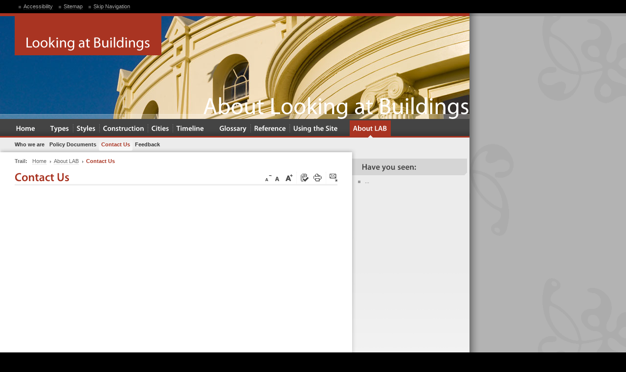

--- FILE ---
content_type: text/html; charset=utf-8
request_url: http://www.lookingatbuildings.org.uk/about/contact-us.html
body_size: 9302
content:
<!DOCTYPE html PUBLIC "-//W3C//DTD XHTML 1.0 Transitional//EN" "http://www.w3.org/TR/xhtml1/DTD/xhtml1-transitional.dtd"><html xml:lang="en" lang="en" xmlns="http://www.w3.org/1999/xhtml"><head><meta http-equiv="Content-Type" content="text/html; charset=utf-8" /><!-- Design and development by qedStudio--><!--
	This website is powered by TYPO3 - inspiring people to share!
	TYPO3 is a free open source Content Management Framework initially created by Kasper Skaarhoj and licensed under GNU/GPL.
	TYPO3 is copyright 1998-2013 of Kasper Skaarhoj. Extensions are copyright of their respective owners.
	Information and contribution at http://typo3.org/
--><base href="http://www.lookingatbuildings.org.uk/" /><meta name="generator" content="TYPO3 4.7 CMS" /><meta name="abstract" content="Looking at Buildings: from the Pevsner Architectural Guides. An introduction to understanding and exploring the built environment and architecture of all periods and styles with pages on architectural history, styles, traditions, buildings, materials and techniques, city guides, and educational features including a glossary and database of architects." /><link rel="stylesheet" type="text/css" href="typo3temp/compressor/setup-f416f3485b7c2845f703b3c01218022a.css?1517771109" media="screen" /><link rel="stylesheet" type="text/css" href="typo3temp/compressor/core-3f50de467038534b68fb05b073e66120.css?1517771109" media="screen" /><title>Looking at Buildings: &nbsp;Contact Us</title><!--[if IE 7]><link rel="stylesheet" type="text/css" href="fileadmin/templates/Assets/p/02/c/msie.7.css" media="screen" /><![endif]--><!--[if IE 8]><link rel="stylesheet" type="text/css" href="fileadmin/templates/Assets/p/02/c/msie.8.css" media="screen" /><![endif]--><link rel="stylesheet" type="text/css" href="fileadmin/templates/Assets/p/02/c/print.css" media="print" /><meta name="SKYPE_TOOLBAR" content="SKYPE_TOOLBAR_PARSER_COMPATIBLE" /></head><body id="t1"><div id="gw" class="p207 rl221"><div class="w"><div id="hs"><div class="ut"><div class="w"><ul><li><a href="site/accessibility.html" title="Information about the accessibility features of this website">Accessibility</a></li><li><a href="site/sitemap.html" title="View a map of all the pages on the website">Sitemap</a></li><li class="ix"><a href="about/contact-us.html#cs" title="Screen reader users: jump down to the page content">Skip Navigation</a></li></ul></div></div></div><div id="bs"><div class="gx">&nbsp;</div><img src="fileadmin/images/graphics/002.jpg" width="960" height="210" alt="" /><h1 title="Looking at Buildings"><a href="/" title="Return to the Looking at Buildings homepage">Looking at Buildings</a></h1><h2 title="About Looking at Buildings">About Looking at Buildings</h2></div><div id="ns"><ul class="gn"><li class="rl220"><a href="index.html" title="Link to section: Home "><b>Home</b></a></li><li class="rl10"><a href="types.html" title="Link to section: Building Types "><b>Types</b></a></li><li class="rl8"><a href="styles.html" title="Link to section: Styles &amp; Traditions "><b>Styles</b></a></li><li class="rl9"><a href="construction.html" title="Link to section: Materials &amp; Construction "><b>Construction</b></a></li><li class="rl5"><a href="cities.html" title="Link to section: Cities "><b>Cities</b></a></li><li class="rl42"><a href="timeline.html" title="Link to section: Timeline "><b>Timeline</b></a></li><li class="rl44"><a href="glossary/introduction.html" title="Link to section: Glossary "><b>Glossary</b></a></li><li class="rl6"><a href="reference.html" title="Link to section: Reference "><b>Reference</b></a></li><li class="rl215"><a href="site/getting-started.html" title="Link to section: Using the Site "><b>Using the Site</b></a></li><li class="s1 rl221"><a href="about/who-we-are.html" title="Link to section: About Looking at Buildings (contains the current page ) "><b>About LAB</b></a></li></ul><ul class="ln"><li class="rl209"><a href="about/who-we-are.html" title="Link to: Who we are "><b>Who we are</b></a></li><li class="s3"><a href="about/policy-documents.html" title="Link to: Policy Documents (contains subpages) "><i><b>Policy Documents</b></i></a></li><li class="s4"><a href="about/contact-us.html" title="Link to: Contact Us (the current page) "><b>Contact Us</b></a></li><li class="ix rl206"><a href="about/feedback.html" title="Link to: Feedback "><b>Feedback</b></a></li></ul></div><div id="cs" class="cg"><div class="m"><div class="c c1"><div class="sn"><h3>Trail:</h3><ul><li><a href="index.html" title="Back to: Home"><b>Home</b></a></li><li><a href="about/who-we-are.html" title="Back to: About LAB"><b>About LAB</b></a></li><li class="ix"><strong title="Contact Us (the current page)">Contact Us</strong></li></ul></div><ul class="ut"><li class="i1"><a href="about/contact-us.html?size=0&amp;cHash=b8ce6c36b9a6bd3bcb2a5b38eccfebbe" rel="nofollow" accesskey="D" tabindex="3" title="Decrease the size of text on this page"><b>a</b></a></li><li class="i2"><a href="/about/contact-us.html" rel="nofollow" accesskey="R" title="Reset the size of the text to the default"><b>a</b></a></li><li class="i3"><a href="about/contact-us.html?size=1&amp;cHash=775f391221287818948b1fc6eddcaf43" rel="nofollow" accesskey="I" tabindex="2" title="Increase the size of text on this page"><b>a</b></a></li><li class="i4"><a href="about/contact-us/hivis.html" rel="nofollow" accesskey="T" title="Switch to a high contrast, text-only version of the website, designed to be easily readible"><b><i>High Contrast, Text-Only Version</i></b></a></li><li class="i5"><a href="about/contact-us/print.html" rel="nofollow" accesskey="P" title="Switch to a printer-friendly version of this page and send the page to your printer (opens in a new window)"><b><i>Printer Friendly Version</i></b></a></li><li class="ix"><a href="site/email-a-friend.html?tipUrl=http%3A%2F%2Fwww.lookingatbuildings.org.uk%2Fabout%2Fcontact-us.html">Click here to tip a friend about this page</a></li></ul><h1>Contact Us</h1><div class="ct"><!--TYPO3SEARCH_begin--><!--TYPO3SEARCH_end--></div></div></div><div class="c c2"><div class="cn"><h3><b>Have you seen:</b></h3><ul><li><a href="about/contact-us.html" title="...">...</a></li></ul></div></div></div><div id="fs"><div class="r1"><ul class="sn"><li class="i1"><a href="about/policy-documents.html" title="Previous"><b>Policy Documents</b></a></li><li class="ix"><a href="about/feedback.html" title="Next"><b>Feedback</b></a></li></ul></div><div class="r2"><p>Last updated:&nbsp;Monday, 26th January 2009</p><h4 title="Looking at Buildings"><a href="/" title="Return to the Looking at Buildings homepage">Looking at Buildings</a></h4></div><div class="r3"><div class="g"><div class="u u1"><h4>Recently Updated:</h4><ul><li><a href="about/contact-us.html" title="...">...</a></li></ul></div><div class="u u2"><h4>Website Tools</h4><ul><li><a href="site/sitemap.html" title="View a map of all the pages on the websited"><b>Sitemap</b></a></li><li><a href="site/index.html" title="A-Z index of content pages on the site"><b>Site Index</b></a></li><li><a href="site/search.html" title="Quickly find the content you are looking for"><b>Search</b></a></li><li><a href="glossary/introduction.html" title="A comprehensive, illustrated glossary of architectural terms"><b>Glossary</b></a></li></ul></div><div class="u u3"><h4>Help &amp; Info</h4><ul><li><a href="site/getting-started.html" title="A brief introduction to making the most of Looking at Buildings"><b>Getting Started</b></a></li><li><a href="site/accessibility.html" title="Information about the accessibility features of this website"><b>Accessibility</b></a></li><li><a href="about/feedback.html" title="Let us know if you spot a problem or can't find what you need"><b>Report a Problem</b></a></li><li><a href="about/contact-us.html" title="Find out how to get in touch"><b>Contact Us</b></a></li><li><a href="about/policy-documents/terms-and-conditions.html" title="Read the Terms and Conditions of usage"><b>Terms and Conditions</b></a></li></ul></div><div class="u ux"><h4>Supported by</h4><h5 class="i1"><a href="http://www.pevsner.co.uk/" title="Link to the Buildings Books Trust website (opens in a new window)" target="_blank">Buildings Books Trust</a></h5><h5 class="i2"><a href="http://www.hlf.org.uk/english" title="Link to the Heritage Lottery Fund website (opens in a new window)" target="_blank">Heritage Lottery Fund</a></h5><h5 class="ix"><label>Website by </label><a href="http://www.qedstudio.com" target="_blank" title="Website and content management system design and implementation by qedStudio. Click here to visit our website.">qedStudio</a></h5></div></div></div></div></div></div><div class="plugin_txdamlightbox_pi1"></div><script src="typo3temp/compressor/merged-6247c7282412ba60f2ee062fc25f33c8-559bc7f8cd756b811f5b3a834818d2bf.js?1517771109" type="text/javascript"></script><script type="text/javascript">
/*<![CDATA[*/
<!--
/*TS_inlineFooter*/
var gaJsHost=(("https:"==document.location.protocol)?"https://ssl.":"http://www.");document.write(unescape("%3Cscript src='"+gaJsHost+"google-analytics.com/ga.js' type='text/javascript'%3E%3C/script%3E"));try{var pageTracker=_gat._getTracker("UA-339626-9");pageTracker._trackPageview();}catch(err){}
// -->
/*]]>*/
</script></body></html>

--- FILE ---
content_type: text/css
request_url: http://www.lookingatbuildings.org.uk/fileadmin/templates/Assets/p/02/c/print.css
body_size: 2088
content:
/*
red 8e191e
dark 3b3831
light e3dfd8
v light f5f3ef
v v light faf9f7

100% 605b4d
75% 88847a
50% afada6
25% d7d6d2
*/

body {font:100% Verdana,Arial,Helvetica,sans-serif;margin:25px;}
#cs {padding:0 15px 20px 15px;color:#333}
#cs .im {overflow:auto; margin: 0 0 1em 0}
#cs .im .s1 {float: left; margin: 0 10px 10px 0;}
#cs .im dl a {padding: 0; border: 0px none;}
#cs .im dl a.g4 b {display:none}
h1 {font-size:70%;font-weight:bold;color:#8e191e;margin:0 0 3px 0;padding:0;}
h2 {font:130% bold "Times New Roman",Times,serif;color:#605b4d;margin:12px 0 4px}
#cs .c2,object,#cs .ln {display:none}
#cs a {text-decoration:none;border-bottom:1px dotted #ccc;color:#666}
#cs a:hover {border-bottom:1px solid #8e191e;color:#8e191e}
#cs p {font-size:70%;color:#333;line-height:1.55em;padding:0 0 5px;margin:0}
#cs p.i1{color:#8e191e;font-weight:bold}
#cs ul {font-size:70%;line-height:1.5em;margin:4px 15px;padding:0 0 0 15px}
#cs li {padding:0}
#cs .im dd {font-size: 70%; line-height: 1.55em}
#cs blockquote {padding:2px 7px 0 17px;margin:5px 15px 10px 5px;}
#cs h3 {font-size:70%;font-weight:bold;color:#8e191e;padding:7px 0 3px;margin:0}
#cs h4 {font-size:70%;font-weight:bold;color:#3b3831;padding:7px 0 3px;margin:0}
#cs h5 {font-size:70%;font-weight:bold;color:#605b4d;padding:7px 0 3px;margin:0}
#cs h6 {font-size:70%;font-weight:bold;color:#88847a;padding:7px 0 3px;margin:0}
#cs table {border-spacing:none;border-collapse:collapse;}
#cs th, #cs td {font-size:70%;padding:4px 10px;vertical-align:top;}
#cs th {background:#e3dfd8;border-bottom:2px solid #605b4d;text-align:left;}
#cs td {border-bottom:1px solid #d7d6d2;}
#fs,#bs{overflow:hidden;color:#666;}
#fs {border-top:2px solid #afada6;padding:5px 5px;}
#bs {border:2px solid #afada6;padding:10px 5px;}
#fs a {color:#666;text-decoration:none;}
#fs p,#bs p {font-size:70%;margin:0;padding:0;line-height:1.55em;}
p.g1 a {font-weight:bold;color:#605b4d;margin:0.8em 0 0 0;float:left;text-decoration:none;border-bottom:1px dotted #afada6;}
p.g1 a:hover {border-bottom:1px solid #605b4d;}
@media print {
a#print-link {display:none;}
}

--- FILE ---
content_type: application/javascript
request_url: http://www.lookingatbuildings.org.uk/typo3temp/compressor/merged-6247c7282412ba60f2ee062fc25f33c8-559bc7f8cd756b811f5b3a834818d2bf.js?1517771109
body_size: 143691
content:

;
(function(){var _jQuery=window.jQuery,_$=window.$;var jQuery=window.jQuery=window.$=function(selector,context){return new jQuery.fn.init(selector,context);};var quickExpr=/^[^<]*(<(.|\s)+>)[^>]*$|^#(\w+)$/,isSimple=/^.[^:#\[\.]*$/,undefined;jQuery.fn=jQuery.prototype={init:function(selector,context){selector=selector||document;if(selector.nodeType){this[0]=selector;this.length=1;return this;}if(typeof selector=="string"){var match=quickExpr.exec(selector);if(match&&(match[1]||!context)){if(match[1])selector=jQuery.clean([match[1]],context);else{var elem=document.getElementById(match[3]);if(elem){if(elem.id!=match[3])return jQuery().find(selector);return jQuery(elem);}selector=[];}}else
return jQuery(context).find(selector);}else if(jQuery.isFunction(selector))return jQuery(document)[jQuery.fn.ready?"ready":"load"](selector);return this.setArray(jQuery.makeArray(selector));},jquery:"1.2.6",size:function(){return this.length;},length:0,get:function(num){return num==undefined?jQuery.makeArray(this):this[num];},pushStack:function(elems){var ret=jQuery(elems);ret.prevObject=this;return ret;},setArray:function(elems){this.length=0;Array.prototype.push.apply(this,elems);return this;},each:function(callback,args){return jQuery.each(this,callback,args);},index:function(elem){var ret=-1;return jQuery.inArray(elem&&elem.jquery?elem[0]:elem,this);},attr:function(name,value,type){var options=name;if(name.constructor==String)if(value===undefined)return this[0]&&jQuery[type||"attr"](this[0],name);else{options={};options[name]=value;}return this.each(function(i){for(name in options)jQuery.attr(type?this.style:this,name,jQuery.prop(this,options[name],type,i,name));});},css:function(key,value){if((key=='width'||key=='height')&&parseFloat(value)<0)value=undefined;return this.attr(key,value,"curCSS");},text:function(text){if(typeof text!="object"&&text!=null)return this.empty().append((this[0]&&this[0].ownerDocument||document).createTextNode(text));var ret="";jQuery.each(text||this,function(){jQuery.each(this.childNodes,function(){if(this.nodeType!=8)ret+=this.nodeType!=1?this.nodeValue:jQuery.fn.text([this]);});});return ret;},wrapAll:function(html){if(this[0])jQuery(html,this[0].ownerDocument).clone().insertBefore(this[0]).map(function(){var elem=this;while(elem.firstChild)elem=elem.firstChild;return elem;}).append(this);return this;},wrapInner:function(html){return this.each(function(){jQuery(this).contents().wrapAll(html);});},wrap:function(html){return this.each(function(){jQuery(this).wrapAll(html);});},append:function(){return this.domManip(arguments,true,false,function(elem){if(this.nodeType==1)this.appendChild(elem);});},prepend:function(){return this.domManip(arguments,true,true,function(elem){if(this.nodeType==1)this.insertBefore(elem,this.firstChild);});},before:function(){return this.domManip(arguments,false,false,function(elem){this.parentNode.insertBefore(elem,this);});},after:function(){return this.domManip(arguments,false,true,function(elem){this.parentNode.insertBefore(elem,this.nextSibling);});},end:function(){return this.prevObject||jQuery([]);},find:function(selector){var elems=jQuery.map(this,function(elem){return jQuery.find(selector,elem);});return this.pushStack(/[^+>] [^+>]/.test(selector)||selector.indexOf("..")>-1?jQuery.unique(elems):elems);},clone:function(events){var ret=this.map(function(){if(jQuery.browser.msie&&!jQuery.isXMLDoc(this)){var clone=this.cloneNode(true),container=document.createElement("div");container.appendChild(clone);return jQuery.clean([container.innerHTML])[0];}else
return this.cloneNode(true);});var clone=ret.find("*").andSelf().each(function(){if(this[expando]!=undefined)this[expando]=null;});if(events===true)this.find("*").andSelf().each(function(i){if(this.nodeType==3)return;var events=jQuery.data(this,"events");for(var type in events)for(var handler in events[type])jQuery.event.add(clone[i],type,events[type][handler],events[type][handler].data);});return ret;},filter:function(selector){return this.pushStack(jQuery.isFunction(selector)&&jQuery.grep(this,function(elem,i){return selector.call(elem,i);})||jQuery.multiFilter(selector,this));},not:function(selector){if(selector.constructor==String)if(isSimple.test(selector))return this.pushStack(jQuery.multiFilter(selector,this,true));else
selector=jQuery.multiFilter(selector,this);var isArrayLike=selector.length&&selector[selector.length-1]!==undefined&&!selector.nodeType;return this.filter(function(){return isArrayLike?jQuery.inArray(this,selector)<0:this!=selector;});},add:function(selector){return this.pushStack(jQuery.unique(jQuery.merge(this.get(),typeof selector=='string'?jQuery(selector):jQuery.makeArray(selector))));},is:function(selector){return!!selector&&jQuery.multiFilter(selector,this).length>0;},hasClass:function(selector){return this.is("."+selector);},val:function(value){if(value==undefined){if(this.length){var elem=this[0];if(jQuery.nodeName(elem,"select")){var index=elem.selectedIndex,values=[],options=elem.options,one=elem.type=="select-one";if(index<0)return null;for(var i=one?index:0,max=one?index+1:options.length;i<max;i++){var option=options[i];if(option.selected){value=jQuery.browser.msie&&!option.attributes.value.specified?option.text:option.value;if(one)return value;values.push(value);}}return values;}else
return(this[0].value||"").replace(/\r/g,"");}return undefined;}if(value.constructor==Number)value+='';return this.each(function(){if(this.nodeType!=1)return;if(value.constructor==Array&&/radio|checkbox/.test(this.type))this.checked=(jQuery.inArray(this.value,value)>=0||jQuery.inArray(this.name,value)>=0);else if(jQuery.nodeName(this,"select")){var values=jQuery.makeArray(value);jQuery("option",this).each(function(){this.selected=(jQuery.inArray(this.value,values)>=0||jQuery.inArray(this.text,values)>=0);});if(!values.length)this.selectedIndex=-1;}else
this.value=value;});},html:function(value){return value==undefined?(this[0]?this[0].innerHTML:null):this.empty().append(value);},replaceWith:function(value){return this.after(value).remove();},eq:function(i){return this.slice(i,i+1);},slice:function(){return this.pushStack(Array.prototype.slice.apply(this,arguments));},map:function(callback){return this.pushStack(jQuery.map(this,function(elem,i){return callback.call(elem,i,elem);}));},andSelf:function(){return this.add(this.prevObject);},data:function(key,value){var parts=key.split(".");parts[1]=parts[1]?"."+parts[1]:"";if(value===undefined){var data=this.triggerHandler("getData"+parts[1]+"!",[parts[0]]);if(data===undefined&&this.length)data=jQuery.data(this[0],key);return data===undefined&&parts[1]?this.data(parts[0]):data;}else
return this.trigger("setData"+parts[1]+"!",[parts[0],value]).each(function(){jQuery.data(this,key,value);});},removeData:function(key){return this.each(function(){jQuery.removeData(this,key);});},domManip:function(args,table,reverse,callback){var clone=this.length>1,elems;return this.each(function(){if(!elems){elems=jQuery.clean(args,this.ownerDocument);if(reverse)elems.reverse();}var obj=this;if(table&&jQuery.nodeName(this,"table")&&jQuery.nodeName(elems[0],"tr"))obj=this.getElementsByTagName("tbody")[0]||this.appendChild(this.ownerDocument.createElement("tbody"));var scripts=jQuery([]);jQuery.each(elems,function(){var elem=clone?jQuery(this).clone(true)[0]:this;if(jQuery.nodeName(elem,"script"))scripts=scripts.add(elem);else{if(elem.nodeType==1)scripts=scripts.add(jQuery("script",elem).remove());callback.call(obj,elem);}});scripts.each(evalScript);});}};jQuery.fn.init.prototype=jQuery.fn;function evalScript(i,elem){if(elem.src)jQuery.ajax({url:elem.src,async:false,dataType:"script"});else
jQuery.globalEval(elem.text||elem.textContent||elem.innerHTML||"");if(elem.parentNode)elem.parentNode.removeChild(elem);}function now(){return+new Date;}jQuery.extend=jQuery.fn.extend=function(){var target=arguments[0]||{},i=1,length=arguments.length,deep=false,options;if(target.constructor==Boolean){deep=target;target=arguments[1]||{};i=2;}if(typeof target!="object"&&typeof target!="function")target={};if(length==i){target=this;--i;}for(;i<length;i++)if((options=arguments[i])!=null)for(var name in options){var src=target[name],copy=options[name];if(target===copy)continue;if(deep&&copy&&typeof copy=="object"&&!copy.nodeType)target[name]=jQuery.extend(deep,src||(copy.length!=null?[]:{}),copy);else if(copy!==undefined)target[name]=copy;}return target;};var expando="jQuery"+now(),uuid=0,windowData={},exclude=/z-?index|font-?weight|opacity|zoom|line-?height/i,defaultView=document.defaultView||{};jQuery.extend({noConflict:function(deep){window.$=_$;if(deep)window.jQuery=_jQuery;return jQuery;},isFunction:function(fn){return!!fn&&typeof fn!="string"&&!fn.nodeName&&fn.constructor!=Array&&/^[\s[]?function/.test(fn+"");},isXMLDoc:function(elem){return elem.documentElement&&!elem.body||elem.tagName&&elem.ownerDocument&&!elem.ownerDocument.body;},globalEval:function(data){data=jQuery.trim(data);if(data){var head=document.getElementsByTagName("head")[0]||document.documentElement,script=document.createElement("script");script.type="text/javascript";if(jQuery.browser.msie)script.text=data;else
script.appendChild(document.createTextNode(data));head.insertBefore(script,head.firstChild);head.removeChild(script);}},nodeName:function(elem,name){return elem.nodeName&&elem.nodeName.toUpperCase()==name.toUpperCase();},cache:{},data:function(elem,name,data){elem=elem==window?windowData:elem;var id=elem[expando];if(!id)id=elem[expando]=++uuid;if(name&&!jQuery.cache[id])jQuery.cache[id]={};if(data!==undefined)jQuery.cache[id][name]=data;return name?jQuery.cache[id][name]:id;},removeData:function(elem,name){elem=elem==window?windowData:elem;var id=elem[expando];if(name){if(jQuery.cache[id]){delete jQuery.cache[id][name];name="";for(name in jQuery.cache[id])break;if(!name)jQuery.removeData(elem);}}else{try{delete elem[expando];}catch(e){if(elem.removeAttribute)elem.removeAttribute(expando);}delete jQuery.cache[id];}},each:function(object,callback,args){var name,i=0,length=object.length;if(args){if(length==undefined){for(name in object)if(callback.apply(object[name],args)===false)break;}else
for(;i<length;)if(callback.apply(object[i++],args)===false)break;}else{if(length==undefined){for(name in object)if(callback.call(object[name],name,object[name])===false)break;}else
for(var value=object[0];i<length&&callback.call(value,i,value)!==false;value=object[++i]){}}return object;},prop:function(elem,value,type,i,name){if(jQuery.isFunction(value))value=value.call(elem,i);return value&&value.constructor==Number&&type=="curCSS"&&!exclude.test(name)?value+"px":value;},className:{add:function(elem,classNames){jQuery.each((classNames||"").split(/\s+/),function(i,className){if(elem.nodeType==1&&!jQuery.className.has(elem.className,className))elem.className+=(elem.className?" ":"")+className;});},remove:function(elem,classNames){if(elem.nodeType==1)elem.className=classNames!=undefined?jQuery.grep(elem.className.split(/\s+/),function(className){return!jQuery.className.has(classNames,className);}).join(" "):"";},has:function(elem,className){return jQuery.inArray(className,(elem.className||elem).toString().split(/\s+/))>-1;}},swap:function(elem,options,callback){var old={};for(var name in options){old[name]=elem.style[name];elem.style[name]=options[name];}callback.call(elem);for(var name in options)elem.style[name]=old[name];},css:function(elem,name,force){if(name=="width"||name=="height"){var val,props={position:"absolute",visibility:"hidden",display:"block"},which=name=="width"?["Left","Right"]:["Top","Bottom"];function getWH(){val=name=="width"?elem.offsetWidth:elem.offsetHeight;var padding=0,border=0;jQuery.each(which,function(){padding+=parseFloat(jQuery.curCSS(elem,"padding"+this,true))||0;border+=parseFloat(jQuery.curCSS(elem,"border"+this+"Width",true))||0;});val-=Math.round(padding+border);}if(jQuery(elem).is(":visible"))getWH();else
jQuery.swap(elem,props,getWH);return Math.max(0,val);}return jQuery.curCSS(elem,name,force);},curCSS:function(elem,name,force){var ret,style=elem.style;function color(elem){if(!jQuery.browser.safari)return false;var ret=defaultView.getComputedStyle(elem,null);return!ret||ret.getPropertyValue("color")=="";}if(name=="opacity"&&jQuery.browser.msie){ret=jQuery.attr(style,"opacity");return ret==""?"1":ret;}if(jQuery.browser.opera&&name=="display"){var save=style.outline;style.outline="0 solid black";style.outline=save;}if(name.match(/float/i))name=styleFloat;if(!force&&style&&style[name])ret=style[name];else if(defaultView.getComputedStyle){if(name.match(/float/i))name="float";name=name.replace(/([A-Z])/g,"-$1").toLowerCase();var computedStyle=defaultView.getComputedStyle(elem,null);if(computedStyle&&!color(elem))ret=computedStyle.getPropertyValue(name);else{var swap=[],stack=[],a=elem,i=0;for(;a&&color(a);a=a.parentNode)stack.unshift(a);for(;i<stack.length;i++)if(color(stack[i])){swap[i]=stack[i].style.display;stack[i].style.display="block";}ret=name=="display"&&swap[stack.length-1]!=null?"none":(computedStyle&&computedStyle.getPropertyValue(name))||"";for(i=0;i<swap.length;i++)if(swap[i]!=null)stack[i].style.display=swap[i];}if(name=="opacity"&&ret=="")ret="1";}else if(elem.currentStyle){var camelCase=name.replace(/\-(\w)/g,function(all,letter){return letter.toUpperCase();});ret=elem.currentStyle[name]||elem.currentStyle[camelCase];if(!/^\d+(px)?$/i.test(ret)&&/^\d/.test(ret)){var left=style.left,rsLeft=elem.runtimeStyle.left;elem.runtimeStyle.left=elem.currentStyle.left;style.left=ret||0;ret=style.pixelLeft+"px";style.left=left;elem.runtimeStyle.left=rsLeft;}}return ret;},clean:function(elems,context){var ret=[];context=context||document;if(typeof context.createElement=='undefined')context=context.ownerDocument||context[0]&&context[0].ownerDocument||document;jQuery.each(elems,function(i,elem){if(!elem)return;if(elem.constructor==Number)elem+='';if(typeof elem=="string"){elem=elem.replace(/(<(\w+)[^>]*?)\/>/g,function(all,front,tag){return tag.match(/^(abbr|br|col|img|input|link|meta|param|hr|area|embed)$/i)?all:front+"></"+tag+">";});var tags=jQuery.trim(elem).toLowerCase(),div=context.createElement("div");var wrap=!tags.indexOf("<opt")&&[1,"<select multiple='multiple'>","</select>"]||!tags.indexOf("<leg")&&[1,"<fieldset>","</fieldset>"]||tags.match(/^<(thead|tbody|tfoot|colg|cap)/)&&[1,"<table>","</table>"]||!tags.indexOf("<tr")&&[2,"<table><tbody>","</tbody></table>"]||(!tags.indexOf("<td")||!tags.indexOf("<th"))&&[3,"<table><tbody><tr>","</tr></tbody></table>"]||!tags.indexOf("<col")&&[2,"<table><tbody></tbody><colgroup>","</colgroup></table>"]||jQuery.browser.msie&&[1,"div<div>","</div>"]||[0,"",""];div.innerHTML=wrap[1]+elem+wrap[2];while(wrap[0]--)div=div.lastChild;if(jQuery.browser.msie){var tbody=!tags.indexOf("<table")&&tags.indexOf("<tbody")<0?div.firstChild&&div.firstChild.childNodes:wrap[1]=="<table>"&&tags.indexOf("<tbody")<0?div.childNodes:[];for(var j=tbody.length-1;j>=0;--j)if(jQuery.nodeName(tbody[j],"tbody")&&!tbody[j].childNodes.length)tbody[j].parentNode.removeChild(tbody[j]);if(/^\s/.test(elem))div.insertBefore(context.createTextNode(elem.match(/^\s*/)[0]),div.firstChild);}elem=jQuery.makeArray(div.childNodes);}if(elem.length===0&&(!jQuery.nodeName(elem,"form")&&!jQuery.nodeName(elem,"select")))return;if(elem[0]==undefined||jQuery.nodeName(elem,"form")||elem.options)ret.push(elem);else
ret=jQuery.merge(ret,elem);});return ret;},attr:function(elem,name,value){if(!elem||elem.nodeType==3||elem.nodeType==8)return undefined;var notxml=!jQuery.isXMLDoc(elem),set=value!==undefined,msie=jQuery.browser.msie;name=notxml&&jQuery.props[name]||name;if(elem.tagName){var special=/href|src|style/.test(name);if(name=="selected"&&jQuery.browser.safari)elem.parentNode.selectedIndex;if(name in elem&&notxml&&!special){if(set){if(name=="type"&&jQuery.nodeName(elem,"input")&&elem.parentNode)throw"type property can't be changed";elem[name]=value;}if(jQuery.nodeName(elem,"form")&&elem.getAttributeNode(name))return elem.getAttributeNode(name).nodeValue;return elem[name];}if(msie&&notxml&&name=="style")return jQuery.attr(elem.style,"cssText",value);if(set)elem.setAttribute(name,""+value);var attr=msie&&notxml&&special?elem.getAttribute(name,2):elem.getAttribute(name);return attr===null?undefined:attr;}if(msie&&name=="opacity"){if(set){elem.zoom=1;elem.filter=(elem.filter||"").replace(/alpha\([^)]*\)/,"")+(parseInt(value)+''=="NaN"?"":"alpha(opacity="+value*100+")");}return elem.filter&&elem.filter.indexOf("opacity=")>=0?(parseFloat(elem.filter.match(/opacity=([^)]*)/)[1])/100)+'':"";}name=name.replace(/-([a-z])/ig,function(all,letter){return letter.toUpperCase();});if(set)elem[name]=value;return elem[name];},trim:function(text){return(text||"").replace(/^\s+|\s+$/g,"");},makeArray:function(array){var ret=[];if(array!=null){var i=array.length;if(i==null||array.split||array.setInterval||array.call)ret[0]=array;else
while(i)ret[--i]=array[i];}return ret;},inArray:function(elem,array){for(var i=0,length=array.length;i<length;i++)if(array[i]===elem)return i;return-1;},merge:function(first,second){var i=0,elem,pos=first.length;if(jQuery.browser.msie){while(elem=second[i++])if(elem.nodeType!=8)first[pos++]=elem;}else
while(elem=second[i++])first[pos++]=elem;return first;},unique:function(array){var ret=[],done={};try{for(var i=0,length=array.length;i<length;i++){var id=jQuery.data(array[i]);if(!done[id]){done[id]=true;ret.push(array[i]);}}}catch(e){ret=array;}return ret;},grep:function(elems,callback,inv){var ret=[];for(var i=0,length=elems.length;i<length;i++)if(!inv!=!callback(elems[i],i))ret.push(elems[i]);return ret;},map:function(elems,callback){var ret=[];for(var i=0,length=elems.length;i<length;i++){var value=callback(elems[i],i);if(value!=null)ret[ret.length]=value;}return ret.concat.apply([],ret);}});var userAgent=navigator.userAgent.toLowerCase();jQuery.browser={version:(userAgent.match(/.+(?:rv|it|ra|ie)[\/: ]([\d.]+)/)||[])[1],safari:/webkit/.test(userAgent),opera:/opera/.test(userAgent),msie:/msie/.test(userAgent)&&!/opera/.test(userAgent),mozilla:/mozilla/.test(userAgent)&&!/(compatible|webkit)/.test(userAgent)};var styleFloat=jQuery.browser.msie?"styleFloat":"cssFloat";jQuery.extend({boxModel:!jQuery.browser.msie||document.compatMode=="CSS1Compat",props:{"for":"htmlFor","class":"className","float":styleFloat,cssFloat:styleFloat,styleFloat:styleFloat,readonly:"readOnly",maxlength:"maxLength",cellspacing:"cellSpacing"}});jQuery.each({parent:function(elem){return elem.parentNode;},parents:function(elem){return jQuery.dir(elem,"parentNode");},next:function(elem){return jQuery.nth(elem,2,"nextSibling");},prev:function(elem){return jQuery.nth(elem,2,"previousSibling");},nextAll:function(elem){return jQuery.dir(elem,"nextSibling");},prevAll:function(elem){return jQuery.dir(elem,"previousSibling");},siblings:function(elem){return jQuery.sibling(elem.parentNode.firstChild,elem);},children:function(elem){return jQuery.sibling(elem.firstChild);},contents:function(elem){return jQuery.nodeName(elem,"iframe")?elem.contentDocument||elem.contentWindow.document:jQuery.makeArray(elem.childNodes);}},function(name,fn){jQuery.fn[name]=function(selector){var ret=jQuery.map(this,fn);if(selector&&typeof selector=="string")ret=jQuery.multiFilter(selector,ret);return this.pushStack(jQuery.unique(ret));};});jQuery.each({appendTo:"append",prependTo:"prepend",insertBefore:"before",insertAfter:"after",replaceAll:"replaceWith"},function(name,original){jQuery.fn[name]=function(){var args=arguments;return this.each(function(){for(var i=0,length=args.length;i<length;i++)jQuery(args[i])[original](this);});};});jQuery.each({removeAttr:function(name){jQuery.attr(this,name,"");if(this.nodeType==1)this.removeAttribute(name);},addClass:function(classNames){jQuery.className.add(this,classNames);},removeClass:function(classNames){jQuery.className.remove(this,classNames);},toggleClass:function(classNames){jQuery.className[jQuery.className.has(this,classNames)?"remove":"add"](this,classNames);},remove:function(selector){if(!selector||jQuery.filter(selector,[this]).r.length){jQuery("*",this).add(this).each(function(){jQuery.event.remove(this);jQuery.removeData(this);});if(this.parentNode)this.parentNode.removeChild(this);}},empty:function(){jQuery(">*",this).remove();while(this.firstChild)this.removeChild(this.firstChild);}},function(name,fn){jQuery.fn[name]=function(){return this.each(fn,arguments);};});jQuery.each(["Height","Width"],function(i,name){var type=name.toLowerCase();jQuery.fn[type]=function(size){return this[0]==window?jQuery.browser.opera&&document.body["client"+name]||jQuery.browser.safari&&window["inner"+name]||document.compatMode=="CSS1Compat"&&document.documentElement["client"+name]||document.body["client"+name]:this[0]==document?Math.max(Math.max(document.body["scroll"+name],document.documentElement["scroll"+name]),Math.max(document.body["offset"+name],document.documentElement["offset"+name])):size==undefined?(this.length?jQuery.css(this[0],type):null):this.css(type,size.constructor==String?size:size+"px");};});function num(elem,prop){return elem[0]&&parseInt(jQuery.curCSS(elem[0],prop,true),10)||0;}var chars=jQuery.browser.safari&&parseInt(jQuery.browser.version)<417?"(?:[\\w*_-]|\\\\.)":"(?:[\\w\u0128-\uFFFF*_-]|\\\\.)",quickChild=new RegExp("^>\\s*("+chars+"+)"),quickID=new RegExp("^("+chars+"+)(#)("+chars+"+)"),quickClass=new RegExp("^([#.]?)("+chars+"*)");jQuery.extend({expr:{"":function(a,i,m){return m[2]=="*"||jQuery.nodeName(a,m[2]);},"#":function(a,i,m){return a.getAttribute("id")==m[2];},":":{lt:function(a,i,m){return i<m[3]-0;},gt:function(a,i,m){return i>m[3]-0;},nth:function(a,i,m){return m[3]-0==i;},eq:function(a,i,m){return m[3]-0==i;},first:function(a,i){return i==0;},last:function(a,i,m,r){return i==r.length-1;},even:function(a,i){return i%2==0;},odd:function(a,i){return i%2;},"first-child":function(a){return a.parentNode.getElementsByTagName("*")[0]==a;},"last-child":function(a){return jQuery.nth(a.parentNode.lastChild,1,"previousSibling")==a;},"only-child":function(a){return!jQuery.nth(a.parentNode.lastChild,2,"previousSibling");},parent:function(a){return a.firstChild;},empty:function(a){return!a.firstChild;},contains:function(a,i,m){return(a.textContent||a.innerText||jQuery(a).text()||"").indexOf(m[3])>=0;},visible:function(a){return"hidden"!=a.type&&jQuery.css(a,"display")!="none"&&jQuery.css(a,"visibility")!="hidden";},hidden:function(a){return"hidden"==a.type||jQuery.css(a,"display")=="none"||jQuery.css(a,"visibility")=="hidden";},enabled:function(a){return!a.disabled;},disabled:function(a){return a.disabled;},checked:function(a){return a.checked;},selected:function(a){return a.selected||jQuery.attr(a,"selected");},text:function(a){return"text"==a.type;},radio:function(a){return"radio"==a.type;},checkbox:function(a){return"checkbox"==a.type;},file:function(a){return"file"==a.type;},password:function(a){return"password"==a.type;},submit:function(a){return"submit"==a.type;},image:function(a){return"image"==a.type;},reset:function(a){return"reset"==a.type;},button:function(a){return"button"==a.type||jQuery.nodeName(a,"button");},input:function(a){return/input|select|textarea|button/i.test(a.nodeName);},has:function(a,i,m){return jQuery.find(m[3],a).length;},header:function(a){return/h\d/i.test(a.nodeName);},animated:function(a){return jQuery.grep(jQuery.timers,function(fn){return a==fn.elem;}).length;}}},parse:[/^(\[) *@?([\w-]+) *([!*$^~=]*) *('?"?)(.*?)\4 *\]/,/^(:)([\w-]+)\("?'?(.*?(\(.*?\))?[^(]*?)"?'?\)/,new RegExp("^([:.#]*)("+chars+"+)")],multiFilter:function(expr,elems,not){var old,cur=[];while(expr&&expr!=old){old=expr;var f=jQuery.filter(expr,elems,not);expr=f.t.replace(/^\s*,\s*/,"");cur=not?elems=f.r:jQuery.merge(cur,f.r);}return cur;},find:function(t,context){if(typeof t!="string")return[t];if(context&&context.nodeType!=1&&context.nodeType!=9)return[];context=context||document;var ret=[context],done=[],last,nodeName;while(t&&last!=t){var r=[];last=t;t=jQuery.trim(t);var foundToken=false,re=quickChild,m=re.exec(t);if(m){nodeName=m[1].toUpperCase();for(var i=0;ret[i];i++)for(var c=ret[i].firstChild;c;c=c.nextSibling)if(c.nodeType==1&&(nodeName=="*"||c.nodeName.toUpperCase()==nodeName))r.push(c);ret=r;t=t.replace(re,"");if(t.indexOf(" ")==0)continue;foundToken=true;}else{re=/^([>+~])\s*(\w*)/i;if((m=re.exec(t))!=null){r=[];var merge={};nodeName=m[2].toUpperCase();m=m[1];for(var j=0,rl=ret.length;j<rl;j++){var n=m=="~"||m=="+"?ret[j].nextSibling:ret[j].firstChild;for(;n;n=n.nextSibling)if(n.nodeType==1){var id=jQuery.data(n);if(m=="~"&&merge[id])break;if(!nodeName||n.nodeName.toUpperCase()==nodeName){if(m=="~")merge[id]=true;r.push(n);}if(m=="+")break;}}ret=r;t=jQuery.trim(t.replace(re,""));foundToken=true;}}if(t&&!foundToken){if(!t.indexOf(",")){if(context==ret[0])ret.shift();done=jQuery.merge(done,ret);r=ret=[context];t=" "+t.substr(1,t.length);}else{var re2=quickID;var m=re2.exec(t);if(m){m=[0,m[2],m[3],m[1]];}else{re2=quickClass;m=re2.exec(t);}m[2]=m[2].replace(/\\/g,"");var elem=ret[ret.length-1];if(m[1]=="#"&&elem&&elem.getElementById&&!jQuery.isXMLDoc(elem)){var oid=elem.getElementById(m[2]);if((jQuery.browser.msie||jQuery.browser.opera)&&oid&&typeof oid.id=="string"&&oid.id!=m[2])oid=jQuery('[@id="'+m[2]+'"]',elem)[0];ret=r=oid&&(!m[3]||jQuery.nodeName(oid,m[3]))?[oid]:[];}else{for(var i=0;ret[i];i++){var tag=m[1]=="#"&&m[3]?m[3]:m[1]!=""||m[0]==""?"*":m[2];if(tag=="*"&&ret[i].nodeName.toLowerCase()=="object")tag="param";r=jQuery.merge(r,ret[i].getElementsByTagName(tag));}if(m[1]==".")r=jQuery.classFilter(r,m[2]);if(m[1]=="#"){var tmp=[];for(var i=0;r[i];i++)if(r[i].getAttribute("id")==m[2]){tmp=[r[i]];break;}r=tmp;}ret=r;}t=t.replace(re2,"");}}if(t){var val=jQuery.filter(t,r);ret=r=val.r;t=jQuery.trim(val.t);}}if(t)ret=[];if(ret&&context==ret[0])ret.shift();done=jQuery.merge(done,ret);return done;},classFilter:function(r,m,not){m=" "+m+" ";var tmp=[];for(var i=0;r[i];i++){var pass=(" "+r[i].className+" ").indexOf(m)>=0;if(!not&&pass||not&&!pass)tmp.push(r[i]);}return tmp;},filter:function(t,r,not){var last;while(t&&t!=last){last=t;var p=jQuery.parse,m;for(var i=0;p[i];i++){m=p[i].exec(t);if(m){t=t.substring(m[0].length);m[2]=m[2].replace(/\\/g,"");break;}}if(!m)break;if(m[1]==":"&&m[2]=="not")r=isSimple.test(m[3])?jQuery.filter(m[3],r,true).r:jQuery(r).not(m[3]);else if(m[1]==".")r=jQuery.classFilter(r,m[2],not);else if(m[1]=="["){var tmp=[],type=m[3];for(var i=0,rl=r.length;i<rl;i++){var a=r[i],z=a[jQuery.props[m[2]]||m[2]];if(z==null||/href|src|selected/.test(m[2]))z=jQuery.attr(a,m[2])||'';if((type==""&&!!z||type=="="&&z==m[5]||type=="!="&&z!=m[5]||type=="^="&&z&&!z.indexOf(m[5])||type=="$="&&z.substr(z.length-m[5].length)==m[5]||(type=="*="||type=="~=")&&z.indexOf(m[5])>=0)^not)tmp.push(a);}r=tmp;}else if(m[1]==":"&&m[2]=="nth-child"){var merge={},tmp=[],test=/(-?)(\d*)n((?:\+|-)?\d*)/.exec(m[3]=="even"&&"2n"||m[3]=="odd"&&"2n+1"||!/\D/.test(m[3])&&"0n+"+m[3]||m[3]),first=(test[1]+(test[2]||1))-0,last=test[3]-0;for(var i=0,rl=r.length;i<rl;i++){var node=r[i],parentNode=node.parentNode,id=jQuery.data(parentNode);if(!merge[id]){var c=1;for(var n=parentNode.firstChild;n;n=n.nextSibling)if(n.nodeType==1)n.nodeIndex=c++;merge[id]=true;}var add=false;if(first==0){if(node.nodeIndex==last)add=true;}else if((node.nodeIndex-last)%first==0&&(node.nodeIndex-last)/first>=0)add=true;if(add^not)tmp.push(node);}r=tmp;}else{var fn=jQuery.expr[m[1]];if(typeof fn=="object")fn=fn[m[2]];if(typeof fn=="string")fn=eval("false||function(a,i){return "+fn+";}");r=jQuery.grep(r,function(elem,i){return fn(elem,i,m,r);},not);}}return{r:r,t:t};},dir:function(elem,dir){var matched=[],cur=elem[dir];while(cur&&cur!=document){if(cur.nodeType==1)matched.push(cur);cur=cur[dir];}return matched;},nth:function(cur,result,dir,elem){result=result||1;var num=0;for(;cur;cur=cur[dir])if(cur.nodeType==1&&++num==result)break;return cur;},sibling:function(n,elem){var r=[];for(;n;n=n.nextSibling){if(n.nodeType==1&&n!=elem)r.push(n);}return r;}});jQuery.event={add:function(elem,types,handler,data){if(elem.nodeType==3||elem.nodeType==8)return;if(jQuery.browser.msie&&elem.setInterval)elem=window;if(!handler.guid)handler.guid=this.guid++;if(data!=undefined){var fn=handler;handler=this.proxy(fn,function(){return fn.apply(this,arguments);});handler.data=data;}var events=jQuery.data(elem,"events")||jQuery.data(elem,"events",{}),handle=jQuery.data(elem,"handle")||jQuery.data(elem,"handle",function(){if(typeof jQuery!="undefined"&&!jQuery.event.triggered)return jQuery.event.handle.apply(arguments.callee.elem,arguments);});handle.elem=elem;jQuery.each(types.split(/\s+/),function(index,type){var parts=type.split(".");type=parts[0];handler.type=parts[1];var handlers=events[type];if(!handlers){handlers=events[type]={};if(!jQuery.event.special[type]||jQuery.event.special[type].setup.call(elem)===false){if(elem.addEventListener)elem.addEventListener(type,handle,false);else if(elem.attachEvent)elem.attachEvent("on"+type,handle);}}handlers[handler.guid]=handler;jQuery.event.global[type]=true;});elem=null;},guid:1,global:{},remove:function(elem,types,handler){if(elem.nodeType==3||elem.nodeType==8)return;var events=jQuery.data(elem,"events"),ret,index;if(events){if(types==undefined||(typeof types=="string"&&types.charAt(0)=="."))for(var type in events)this.remove(elem,type+(types||""));else{if(types.type){handler=types.handler;types=types.type;}jQuery.each(types.split(/\s+/),function(index,type){var parts=type.split(".");type=parts[0];if(events[type]){if(handler)delete events[type][handler.guid];else
for(handler in events[type])if(!parts[1]||events[type][handler].type==parts[1])delete events[type][handler];for(ret in events[type])break;if(!ret){if(!jQuery.event.special[type]||jQuery.event.special[type].teardown.call(elem)===false){if(elem.removeEventListener)elem.removeEventListener(type,jQuery.data(elem,"handle"),false);else if(elem.detachEvent)elem.detachEvent("on"+type,jQuery.data(elem,"handle"));}ret=null;delete events[type];}}});}for(ret in events)break;if(!ret){var handle=jQuery.data(elem,"handle");if(handle)handle.elem=null;jQuery.removeData(elem,"events");jQuery.removeData(elem,"handle");}}},trigger:function(type,data,elem,donative,extra){data=jQuery.makeArray(data);if(type.indexOf("!")>=0){type=type.slice(0,-1);var exclusive=true;}if(!elem){if(this.global[type])jQuery("*").add([window,document]).trigger(type,data);}else{if(elem.nodeType==3||elem.nodeType==8)return undefined;var val,ret,fn=jQuery.isFunction(elem[type]||null),event=!data[0]||!data[0].preventDefault;if(event){data.unshift({type:type,target:elem,preventDefault:function(){},stopPropagation:function(){},timeStamp:now()});data[0][expando]=true;}data[0].type=type;if(exclusive)data[0].exclusive=true;var handle=jQuery.data(elem,"handle");if(handle)val=handle.apply(elem,data);if((!fn||(jQuery.nodeName(elem,'a')&&type=="click"))&&elem["on"+type]&&elem["on"+type].apply(elem,data)===false)val=false;if(event)data.shift();if(extra&&jQuery.isFunction(extra)){ret=extra.apply(elem,val==null?data:data.concat(val));if(ret!==undefined)val=ret;}if(fn&&donative!==false&&val!==false&&!(jQuery.nodeName(elem,'a')&&type=="click")){this.triggered=true;try{elem[type]();}catch(e){}}this.triggered=false;}return val;},handle:function(event){var val,ret,namespace,all,handlers;event=arguments[0]=jQuery.event.fix(event||window.event);namespace=event.type.split(".");event.type=namespace[0];namespace=namespace[1];all=!namespace&&!event.exclusive;handlers=(jQuery.data(this,"events")||{})[event.type];for(var j in handlers){var handler=handlers[j];if(all||handler.type==namespace){event.handler=handler;event.data=handler.data;ret=handler.apply(this,arguments);if(val!==false)val=ret;if(ret===false){event.preventDefault();event.stopPropagation();}}}return val;},fix:function(event){if(event[expando]==true)return event;var originalEvent=event;event={originalEvent:originalEvent};var props="altKey attrChange attrName bubbles button cancelable charCode clientX clientY ctrlKey currentTarget data detail eventPhase fromElement handler keyCode metaKey newValue originalTarget pageX pageY prevValue relatedNode relatedTarget screenX screenY shiftKey srcElement target timeStamp toElement type view wheelDelta which".split(" ");for(var i=props.length;i;i--)event[props[i]]=originalEvent[props[i]];event[expando]=true;event.preventDefault=function(){if(originalEvent.preventDefault)originalEvent.preventDefault();originalEvent.returnValue=false;};event.stopPropagation=function(){if(originalEvent.stopPropagation)originalEvent.stopPropagation();originalEvent.cancelBubble=true;};event.timeStamp=event.timeStamp||now();if(!event.target)event.target=event.srcElement||document;if(event.target.nodeType==3)event.target=event.target.parentNode;if(!event.relatedTarget&&event.fromElement)event.relatedTarget=event.fromElement==event.target?event.toElement:event.fromElement;if(event.pageX==null&&event.clientX!=null){var doc=document.documentElement,body=document.body;event.pageX=event.clientX+(doc&&doc.scrollLeft||body&&body.scrollLeft||0)-(doc.clientLeft||0);event.pageY=event.clientY+(doc&&doc.scrollTop||body&&body.scrollTop||0)-(doc.clientTop||0);}if(!event.which&&((event.charCode||event.charCode===0)?event.charCode:event.keyCode))event.which=event.charCode||event.keyCode;if(!event.metaKey&&event.ctrlKey)event.metaKey=event.ctrlKey;if(!event.which&&event.button)event.which=(event.button&1?1:(event.button&2?3:(event.button&4?2:0)));return event;},proxy:function(fn,proxy){proxy.guid=fn.guid=fn.guid||proxy.guid||this.guid++;return proxy;},special:{ready:{setup:function(){bindReady();return;},teardown:function(){return;}},mouseenter:{setup:function(){if(jQuery.browser.msie)return false;jQuery(this).bind("mouseover",jQuery.event.special.mouseenter.handler);return true;},teardown:function(){if(jQuery.browser.msie)return false;jQuery(this).unbind("mouseover",jQuery.event.special.mouseenter.handler);return true;},handler:function(event){if(withinElement(event,this))return true;event.type="mouseenter";return jQuery.event.handle.apply(this,arguments);}},mouseleave:{setup:function(){if(jQuery.browser.msie)return false;jQuery(this).bind("mouseout",jQuery.event.special.mouseleave.handler);return true;},teardown:function(){if(jQuery.browser.msie)return false;jQuery(this).unbind("mouseout",jQuery.event.special.mouseleave.handler);return true;},handler:function(event){if(withinElement(event,this))return true;event.type="mouseleave";return jQuery.event.handle.apply(this,arguments);}}}};jQuery.fn.extend({bind:function(type,data,fn){return type=="unload"?this.one(type,data,fn):this.each(function(){jQuery.event.add(this,type,fn||data,fn&&data);});},one:function(type,data,fn){var one=jQuery.event.proxy(fn||data,function(event){jQuery(this).unbind(event,one);return(fn||data).apply(this,arguments);});return this.each(function(){jQuery.event.add(this,type,one,fn&&data);});},unbind:function(type,fn){return this.each(function(){jQuery.event.remove(this,type,fn);});},trigger:function(type,data,fn){return this.each(function(){jQuery.event.trigger(type,data,this,true,fn);});},triggerHandler:function(type,data,fn){return this[0]&&jQuery.event.trigger(type,data,this[0],false,fn);},toggle:function(fn){var args=arguments,i=1;while(i<args.length)jQuery.event.proxy(fn,args[i++]);return this.click(jQuery.event.proxy(fn,function(event){this.lastToggle=(this.lastToggle||0)%i;event.preventDefault();return args[this.lastToggle++].apply(this,arguments)||false;}));},hover:function(fnOver,fnOut){return this.bind('mouseenter',fnOver).bind('mouseleave',fnOut);},ready:function(fn){bindReady();if(jQuery.isReady)fn.call(document,jQuery);else
jQuery.readyList.push(function(){return fn.call(this,jQuery);});return this;}});jQuery.extend({isReady:false,readyList:[],ready:function(){if(!jQuery.isReady){jQuery.isReady=true;if(jQuery.readyList){jQuery.each(jQuery.readyList,function(){this.call(document);});jQuery.readyList=null;}jQuery(document).triggerHandler("ready");}}});var readyBound=false;function bindReady(){if(readyBound)return;readyBound=true;if(document.addEventListener&&!jQuery.browser.opera)document.addEventListener("DOMContentLoaded",jQuery.ready,false);if(jQuery.browser.msie&&window==top)(function(){if(jQuery.isReady)return;try{document.documentElement.doScroll("left");}catch(error){setTimeout(arguments.callee,0);return;}jQuery.ready();})();if(jQuery.browser.opera)document.addEventListener("DOMContentLoaded",function(){if(jQuery.isReady)return;for(var i=0;i<document.styleSheets.length;i++)if(document.styleSheets[i].disabled){setTimeout(arguments.callee,0);return;}jQuery.ready();},false);if(jQuery.browser.safari){var numStyles;(function(){if(jQuery.isReady)return;if(document.readyState!="loaded"&&document.readyState!="complete"){setTimeout(arguments.callee,0);return;}if(numStyles===undefined)numStyles=jQuery("style, link[rel=stylesheet]").length;if(document.styleSheets.length!=numStyles){setTimeout(arguments.callee,0);return;}jQuery.ready();})();}jQuery.event.add(window,"load",jQuery.ready);}jQuery.each(("blur,focus,load,resize,scroll,unload,click,dblclick,"+"mousedown,mouseup,mousemove,mouseover,mouseout,change,select,"+"submit,keydown,keypress,keyup,error").split(","),function(i,name){jQuery.fn[name]=function(fn){return fn?this.bind(name,fn):this.trigger(name);};});var withinElement=function(event,elem){var parent=event.relatedTarget;while(parent&&parent!=elem)try{parent=parent.parentNode;}catch(error){parent=elem;}return parent==elem;};jQuery(window).bind("unload",function(){jQuery("*").add(document).unbind();});jQuery.fn.extend({_load:jQuery.fn.load,load:function(url,params,callback){if(typeof url!='string')return this._load(url);var off=url.indexOf(" ");if(off>=0){var selector=url.slice(off,url.length);url=url.slice(0,off);}callback=callback||function(){};var type="GET";if(params)if(jQuery.isFunction(params)){callback=params;params=null;}else{params=jQuery.param(params);type="POST";}var self=this;jQuery.ajax({url:url,type:type,dataType:"html",data:params,complete:function(res,status){if(status=="success"||status=="notmodified")self.html(selector?jQuery("<div/>").append(res.responseText.replace(/<script(.|\s)*?\/script>/g,"")).find(selector):res.responseText);self.each(callback,[res.responseText,status,res]);}});return this;},serialize:function(){return jQuery.param(this.serializeArray());},serializeArray:function(){return this.map(function(){return jQuery.nodeName(this,"form")?jQuery.makeArray(this.elements):this;}).filter(function(){return this.name&&!this.disabled&&(this.checked||/select|textarea/i.test(this.nodeName)||/text|hidden|password/i.test(this.type));}).map(function(i,elem){var val=jQuery(this).val();return val==null?null:val.constructor==Array?jQuery.map(val,function(val,i){return{name:elem.name,value:val};}):{name:elem.name,value:val};}).get();}});jQuery.each("ajaxStart,ajaxStop,ajaxComplete,ajaxError,ajaxSuccess,ajaxSend".split(","),function(i,o){jQuery.fn[o]=function(f){return this.bind(o,f);};});var jsc=now();jQuery.extend({get:function(url,data,callback,type){if(jQuery.isFunction(data)){callback=data;data=null;}return jQuery.ajax({type:"GET",url:url,data:data,success:callback,dataType:type});},getScript:function(url,callback){return jQuery.get(url,null,callback,"script");},getJSON:function(url,data,callback){return jQuery.get(url,data,callback,"json");},post:function(url,data,callback,type){if(jQuery.isFunction(data)){callback=data;data={};}return jQuery.ajax({type:"POST",url:url,data:data,success:callback,dataType:type});},ajaxSetup:function(settings){jQuery.extend(jQuery.ajaxSettings,settings);},ajaxSettings:{url:location.href,global:true,type:"GET",timeout:0,contentType:"application/x-www-form-urlencoded",processData:true,async:true,data:null,username:null,password:null,accepts:{xml:"application/xml, text/xml",html:"text/html",script:"text/javascript, application/javascript",json:"application/json, text/javascript",text:"text/plain",_default:"*/*"}},lastModified:{},ajax:function(s){s=jQuery.extend(true,s,jQuery.extend(true,{},jQuery.ajaxSettings,s));var jsonp,jsre=/=\?(&|$)/g,status,data,type=s.type.toUpperCase();if(s.data&&s.processData&&typeof s.data!="string")s.data=jQuery.param(s.data);if(s.dataType=="jsonp"){if(type=="GET"){if(!s.url.match(jsre))s.url+=(s.url.match(/\?/)?"&":"?")+(s.jsonp||"callback")+"=?";}else if(!s.data||!s.data.match(jsre))s.data=(s.data?s.data+"&":"")+(s.jsonp||"callback")+"=?";s.dataType="json";}if(s.dataType=="json"&&(s.data&&s.data.match(jsre)||s.url.match(jsre))){jsonp="jsonp"+jsc++;if(s.data)s.data=(s.data+"").replace(jsre,"="+jsonp+"$1");s.url=s.url.replace(jsre,"="+jsonp+"$1");s.dataType="script";window[jsonp]=function(tmp){data=tmp;success();complete();window[jsonp]=undefined;try{delete window[jsonp];}catch(e){}if(head)head.removeChild(script);};}if(s.dataType=="script"&&s.cache==null)s.cache=false;if(s.cache===false&&type=="GET"){var ts=now();var ret=s.url.replace(/(\?|&)_=.*?(&|$)/,"$1_="+ts+"$2");s.url=ret+((ret==s.url)?(s.url.match(/\?/)?"&":"?")+"_="+ts:"");}if(s.data&&type=="GET"){s.url+=(s.url.match(/\?/)?"&":"?")+s.data;s.data=null;}if(s.global&&!jQuery.active++)jQuery.event.trigger("ajaxStart");var remote=/^(?:\w+:)?\/\/([^\/?#]+)/;if(s.dataType=="script"&&type=="GET"&&remote.test(s.url)&&remote.exec(s.url)[1]!=location.host){var head=document.getElementsByTagName("head")[0];var script=document.createElement("script");script.src=s.url;if(s.scriptCharset)script.charset=s.scriptCharset;if(!jsonp){var done=false;script.onload=script.onreadystatechange=function(){if(!done&&(!this.readyState||this.readyState=="loaded"||this.readyState=="complete")){done=true;success();complete();head.removeChild(script);}};}head.appendChild(script);return undefined;}var requestDone=false;var xhr=window.ActiveXObject?new ActiveXObject("Microsoft.XMLHTTP"):new XMLHttpRequest();if(s.username)xhr.open(type,s.url,s.async,s.username,s.password);else
xhr.open(type,s.url,s.async);try{if(s.data)xhr.setRequestHeader("Content-Type",s.contentType);if(s.ifModified)xhr.setRequestHeader("If-Modified-Since",jQuery.lastModified[s.url]||"Thu, 01 Jan 1970 00:00:00 GMT");xhr.setRequestHeader("X-Requested-With","XMLHttpRequest");xhr.setRequestHeader("Accept",s.dataType&&s.accepts[s.dataType]?s.accepts[s.dataType]+", */*":s.accepts._default);}catch(e){}if(s.beforeSend&&s.beforeSend(xhr,s)===false){s.global&&jQuery.active--;xhr.abort();return false;}if(s.global)jQuery.event.trigger("ajaxSend",[xhr,s]);var onreadystatechange=function(isTimeout){if(!requestDone&&xhr&&(xhr.readyState==4||isTimeout=="timeout")){requestDone=true;if(ival){clearInterval(ival);ival=null;}status=isTimeout=="timeout"&&"timeout"||!jQuery.httpSuccess(xhr)&&"error"||s.ifModified&&jQuery.httpNotModified(xhr,s.url)&&"notmodified"||"success";if(status=="success"){try{data=jQuery.httpData(xhr,s.dataType,s.dataFilter);}catch(e){status="parsererror";}}if(status=="success"){var modRes;try{modRes=xhr.getResponseHeader("Last-Modified");}catch(e){}if(s.ifModified&&modRes)jQuery.lastModified[s.url]=modRes;if(!jsonp)success();}else
jQuery.handleError(s,xhr,status);complete();if(s.async)xhr=null;}};if(s.async){var ival=setInterval(onreadystatechange,13);if(s.timeout>0)setTimeout(function(){if(xhr){xhr.abort();if(!requestDone)onreadystatechange("timeout");}},s.timeout);}try{xhr.send(s.data);}catch(e){jQuery.handleError(s,xhr,null,e);}if(!s.async)onreadystatechange();function success(){if(s.success)s.success(data,status);if(s.global)jQuery.event.trigger("ajaxSuccess",[xhr,s]);}function complete(){if(s.complete)s.complete(xhr,status);if(s.global)jQuery.event.trigger("ajaxComplete",[xhr,s]);if(s.global&&!--jQuery.active)jQuery.event.trigger("ajaxStop");}return xhr;},handleError:function(s,xhr,status,e){if(s.error)s.error(xhr,status,e);if(s.global)jQuery.event.trigger("ajaxError",[xhr,s,e]);},active:0,httpSuccess:function(xhr){try{return!xhr.status&&location.protocol=="file:"||(xhr.status>=200&&xhr.status<300)||xhr.status==304||xhr.status==1223||jQuery.browser.safari&&xhr.status==undefined;}catch(e){}return false;},httpNotModified:function(xhr,url){try{var xhrRes=xhr.getResponseHeader("Last-Modified");return xhr.status==304||xhrRes==jQuery.lastModified[url]||jQuery.browser.safari&&xhr.status==undefined;}catch(e){}return false;},httpData:function(xhr,type,filter){var ct=xhr.getResponseHeader("content-type"),xml=type=="xml"||!type&&ct&&ct.indexOf("xml")>=0,data=xml?xhr.responseXML:xhr.responseText;if(xml&&data.documentElement.tagName=="parsererror")throw"parsererror";if(filter)data=filter(data,type);if(type=="script")jQuery.globalEval(data);if(type=="json")data=eval("("+data+")");return data;},param:function(a){var s=[];if(a.constructor==Array||a.jquery)jQuery.each(a,function(){s.push(encodeURIComponent(this.name)+"="+encodeURIComponent(this.value));});else
for(var j in a)if(a[j]&&a[j].constructor==Array)jQuery.each(a[j],function(){s.push(encodeURIComponent(j)+"="+encodeURIComponent(this));});else
s.push(encodeURIComponent(j)+"="+encodeURIComponent(jQuery.isFunction(a[j])?a[j]():a[j]));return s.join("&").replace(/%20/g,"+");}});jQuery.fn.extend({show:function(speed,callback){return speed?this.animate({height:"show",width:"show",opacity:"show"},speed,callback):this.filter(":hidden").each(function(){this.style.display=this.oldblock||"";if(jQuery.css(this,"display")=="none"){var elem=jQuery("<"+this.tagName+" />").appendTo("body");this.style.display=elem.css("display");if(this.style.display=="none")this.style.display="block";elem.remove();}}).end();},hide:function(speed,callback){return speed?this.animate({height:"hide",width:"hide",opacity:"hide"},speed,callback):this.filter(":visible").each(function(){this.oldblock=this.oldblock||jQuery.css(this,"display");this.style.display="none";}).end();},_toggle:jQuery.fn.toggle,toggle:function(fn,fn2){return jQuery.isFunction(fn)&&jQuery.isFunction(fn2)?this._toggle.apply(this,arguments):fn?this.animate({height:"toggle",width:"toggle",opacity:"toggle"},fn,fn2):this.each(function(){jQuery(this)[jQuery(this).is(":hidden")?"show":"hide"]();});},slideDown:function(speed,callback){return this.animate({height:"show"},speed,callback);},slideUp:function(speed,callback){return this.animate({height:"hide"},speed,callback);},slideToggle:function(speed,callback){return this.animate({height:"toggle"},speed,callback);},fadeIn:function(speed,callback){return this.animate({opacity:"show"},speed,callback);},fadeOut:function(speed,callback){return this.animate({opacity:"hide"},speed,callback);},fadeTo:function(speed,to,callback){return this.animate({opacity:to},speed,callback);},animate:function(prop,speed,easing,callback){var optall=jQuery.speed(speed,easing,callback);return this[optall.queue===false?"each":"queue"](function(){if(this.nodeType!=1)return false;var opt=jQuery.extend({},optall),p,hidden=jQuery(this).is(":hidden"),self=this;for(p in prop){if(prop[p]=="hide"&&hidden||prop[p]=="show"&&!hidden)return opt.complete.call(this);if(p=="height"||p=="width"){opt.display=jQuery.css(this,"display");opt.overflow=this.style.overflow;}}if(opt.overflow!=null)this.style.overflow="hidden";opt.curAnim=jQuery.extend({},prop);jQuery.each(prop,function(name,val){var e=new jQuery.fx(self,opt,name);if(/toggle|show|hide/.test(val))e[val=="toggle"?hidden?"show":"hide":val](prop);else{var parts=val.toString().match(/^([+-]=)?([\d+-.]+)(.*)$/),start=e.cur(true)||0;if(parts){var end=parseFloat(parts[2]),unit=parts[3]||"px";if(unit!="px"){self.style[name]=(end||1)+unit;start=((end||1)/e.cur(true))*start;self.style[name]=start+unit;}if(parts[1])end=((parts[1]=="-="?-1:1)*end)+start;e.custom(start,end,unit);}else
e.custom(start,val,"");}});return true;});},queue:function(type,fn){if(jQuery.isFunction(type)||(type&&type.constructor==Array)){fn=type;type="fx";}if(!type||(typeof type=="string"&&!fn))return queue(this[0],type);return this.each(function(){if(fn.constructor==Array)queue(this,type,fn);else{queue(this,type).push(fn);if(queue(this,type).length==1)fn.call(this);}});},stop:function(clearQueue,gotoEnd){var timers=jQuery.timers;if(clearQueue)this.queue([]);this.each(function(){for(var i=timers.length-1;i>=0;i--)if(timers[i].elem==this){if(gotoEnd)timers[i](true);timers.splice(i,1);}});if(!gotoEnd)this.dequeue();return this;}});var queue=function(elem,type,array){if(elem){type=type||"fx";var q=jQuery.data(elem,type+"queue");if(!q||array)q=jQuery.data(elem,type+"queue",jQuery.makeArray(array));}return q;};jQuery.fn.dequeue=function(type){type=type||"fx";return this.each(function(){var q=queue(this,type);q.shift();if(q.length)q[0].call(this);});};jQuery.extend({speed:function(speed,easing,fn){var opt=speed&&speed.constructor==Object?speed:{complete:fn||!fn&&easing||jQuery.isFunction(speed)&&speed,duration:speed,easing:fn&&easing||easing&&easing.constructor!=Function&&easing};opt.duration=(opt.duration&&opt.duration.constructor==Number?opt.duration:jQuery.fx.speeds[opt.duration])||jQuery.fx.speeds.def;opt.old=opt.complete;opt.complete=function(){if(opt.queue!==false)jQuery(this).dequeue();if(jQuery.isFunction(opt.old))opt.old.call(this);};return opt;},easing:{linear:function(p,n,firstNum,diff){return firstNum+diff*p;},swing:function(p,n,firstNum,diff){return((-Math.cos(p*Math.PI)/2)+0.5)*diff+firstNum;}},timers:[],timerId:null,fx:function(elem,options,prop){this.options=options;this.elem=elem;this.prop=prop;if(!options.orig)options.orig={};}});jQuery.fx.prototype={update:function(){if(this.options.step)this.options.step.call(this.elem,this.now,this);(jQuery.fx.step[this.prop]||jQuery.fx.step._default)(this);if(this.prop=="height"||this.prop=="width")this.elem.style.display="block";},cur:function(force){if(this.elem[this.prop]!=null&&this.elem.style[this.prop]==null)return this.elem[this.prop];var r=parseFloat(jQuery.css(this.elem,this.prop,force));return r&&r>-10000?r:parseFloat(jQuery.curCSS(this.elem,this.prop))||0;},custom:function(from,to,unit){this.startTime=now();this.start=from;this.end=to;this.unit=unit||this.unit||"px";this.now=this.start;this.pos=this.state=0;this.update();var self=this;function t(gotoEnd){return self.step(gotoEnd);}t.elem=this.elem;jQuery.timers.push(t);if(jQuery.timerId==null){jQuery.timerId=setInterval(function(){var timers=jQuery.timers;for(var i=0;i<timers.length;i++)if(!timers[i]())timers.splice(i--,1);if(!timers.length){clearInterval(jQuery.timerId);jQuery.timerId=null;}},13);}},show:function(){this.options.orig[this.prop]=jQuery.attr(this.elem.style,this.prop);this.options.show=true;this.custom(0,this.cur());if(this.prop=="width"||this.prop=="height")this.elem.style[this.prop]="1px";jQuery(this.elem).show();},hide:function(){this.options.orig[this.prop]=jQuery.attr(this.elem.style,this.prop);this.options.hide=true;this.custom(this.cur(),0);},step:function(gotoEnd){var t=now();if(gotoEnd||t>this.options.duration+this.startTime){this.now=this.end;this.pos=this.state=1;this.update();this.options.curAnim[this.prop]=true;var done=true;for(var i in this.options.curAnim)if(this.options.curAnim[i]!==true)done=false;if(done){if(this.options.display!=null){this.elem.style.overflow=this.options.overflow;this.elem.style.display=this.options.display;if(jQuery.css(this.elem,"display")=="none")this.elem.style.display="block";}if(this.options.hide)this.elem.style.display="none";if(this.options.hide||this.options.show)for(var p in this.options.curAnim)jQuery.attr(this.elem.style,p,this.options.orig[p]);}if(done)this.options.complete.call(this.elem);return false;}else{var n=t-this.startTime;this.state=n/this.options.duration;this.pos=jQuery.easing[this.options.easing||(jQuery.easing.swing?"swing":"linear")](this.state,n,0,1,this.options.duration);this.now=this.start+((this.end-this.start)*this.pos);this.update();}return true;}};jQuery.extend(jQuery.fx,{speeds:{slow:600,fast:200,def:400},step:{scrollLeft:function(fx){fx.elem.scrollLeft=fx.now;},scrollTop:function(fx){fx.elem.scrollTop=fx.now;},opacity:function(fx){jQuery.attr(fx.elem.style,"opacity",fx.now);},_default:function(fx){fx.elem.style[fx.prop]=fx.now+fx.unit;}}});jQuery.fn.offset=function(){var left=0,top=0,elem=this[0],results;if(elem)with(jQuery.browser){var parent=elem.parentNode,offsetChild=elem,offsetParent=elem.offsetParent,doc=elem.ownerDocument,safari2=safari&&parseInt(version)<522&&!/adobeair/i.test(userAgent),css=jQuery.curCSS,fixed=css(elem,"position")=="fixed";if(elem.getBoundingClientRect){var box=elem.getBoundingClientRect();add(box.left+Math.max(doc.documentElement.scrollLeft,doc.body.scrollLeft),box.top+Math.max(doc.documentElement.scrollTop,doc.body.scrollTop));add(-doc.documentElement.clientLeft,-doc.documentElement.clientTop);}else{add(elem.offsetLeft,elem.offsetTop);while(offsetParent){add(offsetParent.offsetLeft,offsetParent.offsetTop);if(mozilla&&!/^t(able|d|h)$/i.test(offsetParent.tagName)||safari&&!safari2)border(offsetParent);if(!fixed&&css(offsetParent,"position")=="fixed")fixed=true;offsetChild=/^body$/i.test(offsetParent.tagName)?offsetChild:offsetParent;offsetParent=offsetParent.offsetParent;}while(parent&&parent.tagName&&!/^body|html$/i.test(parent.tagName)){if(!/^inline|table.*$/i.test(css(parent,"display")))add(-parent.scrollLeft,-parent.scrollTop);if(mozilla&&css(parent,"overflow")!="visible")border(parent);parent=parent.parentNode;}if((safari2&&(fixed||css(offsetChild,"position")=="absolute"))||(mozilla&&css(offsetChild,"position")!="absolute"))add(-doc.body.offsetLeft,-doc.body.offsetTop);if(fixed)add(Math.max(doc.documentElement.scrollLeft,doc.body.scrollLeft),Math.max(doc.documentElement.scrollTop,doc.body.scrollTop));}results={top:top,left:left};}function border(elem){add(jQuery.curCSS(elem,"borderLeftWidth",true),jQuery.curCSS(elem,"borderTopWidth",true));}function add(l,t){left+=parseInt(l,10)||0;top+=parseInt(t,10)||0;}return results;};jQuery.fn.extend({position:function(){var left=0,top=0,results;if(this[0]){var offsetParent=this.offsetParent(),offset=this.offset(),parentOffset=/^body|html$/i.test(offsetParent[0].tagName)?{top:0,left:0}:offsetParent.offset();offset.top-=num(this,'marginTop');offset.left-=num(this,'marginLeft');parentOffset.top+=num(offsetParent,'borderTopWidth');parentOffset.left+=num(offsetParent,'borderLeftWidth');results={top:offset.top-parentOffset.top,left:offset.left-parentOffset.left};}return results;},offsetParent:function(){var offsetParent=this[0].offsetParent;while(offsetParent&&(!/^body|html$/i.test(offsetParent.tagName)&&jQuery.css(offsetParent,'position')=='static'))offsetParent=offsetParent.offsetParent;return jQuery(offsetParent);}});jQuery.each(['Left','Top'],function(i,name){var method='scroll'+name;jQuery.fn[method]=function(val){if(!this[0])return;return val!=undefined?this.each(function(){this==window||this==document?window.scrollTo(!i?val:jQuery(window).scrollLeft(),i?val:jQuery(window).scrollTop()):this[method]=val;}):this[0]==window||this[0]==document?self[i?'pageYOffset':'pageXOffset']||jQuery.boxModel&&document.documentElement[method]||document.body[method]:this[0][method];};});jQuery.each(["Height","Width"],function(i,name){var tl=i?"Left":"Top",br=i?"Right":"Bottom";jQuery.fn["inner"+name]=function(){return this[name.toLowerCase()]()+num(this,"padding"+tl)+num(this,"padding"+br);};jQuery.fn["outer"+name]=function(margin){return this["inner"+name]()+num(this,"border"+tl+"Width")+num(this,"border"+br+"Width")+(margin?num(this,"margin"+tl)+num(this,"margin"+br):0);};});})();
;(function(A){A.fn.overlabel=function(B){var D=A.extend({},A.fn.overlabel.defaults,B);var C=this.filter("label[for]").map(function(){var E=A(this);var J=E.attr("for");var H=document.getElementById(J);if(!H){return }var I=A.meta?A.extend({},D,E.data()):D;E.addClass(I.label_class);var F=function(){E.css(I.hide_css)};var G=function(){this.value||E.css(I.show_css)};A(H);A(H).parent().addClass(I.wrapper_class).end().focus(F).blur(G).each(F).each(G);return this});return D.filter?C:C.end()};A.fn.overlabel.defaults={label_class:"overlabel-apply",wrapper_class:"overlabel-wrapper",hide_css:{"text-indent":"-10000px"},show_css:{"text-indent":"0px","cursor":"text"},filter:false}})(jQuery);
;
(function($){$.extend($.fn,{validate:function(options){if(!this.length){options&&options.debug&&window.console&&console.warn("nothing selected, can't validate, returning nothing");return;}var validator=$.data(this[0],'validator');if(validator){return validator;}validator=new $.validator(options,this[0]);$.data(this[0],'validator',validator);if(validator.settings.onsubmit){this.find("input, button").filter(".cancel").click(function(){validator.cancelSubmit=true;});this.submit(function(event){if(validator.settings.debug)event.preventDefault();function handle(){if(validator.settings.submitHandler){validator.settings.submitHandler.call(validator,validator.currentForm);return false;}return true;}if(validator.cancelSubmit){validator.cancelSubmit=false;return handle();}if(validator.form()){if(validator.pendingRequest){validator.formSubmitted=true;return false;}return handle();}else{validator.focusInvalid();return false;}});}return validator;},valid:function(){if($(this[0]).is('form')){return this.validate().form();}else{var valid=false;var validator=$(this[0].form).validate();this.each(function(){valid|=validator.element(this);});return valid;}},removeAttrs:function(attributes){var result={},$element=this;$.each(attributes.split(/\s/),function(){result[this]=$element.attr(this);$element.removeAttr(this);});return result;},rules:function(command,argument){var element=this[0];if(command){var staticRules=$.data(element.form,'validator').settings.rules;var existingRules=$.validator.staticRules(element);switch(command){case"add":$.extend(existingRules,$.validator.normalizeRule(argument));staticRules[element.name]=existingRules;break;case"remove":if(!argument){delete staticRules[element.name];return existingRules;}var filtered={};$.each(argument.split(/\s/),function(index,method){filtered[method]=existingRules[method];delete existingRules[method];});return filtered;}}var data=$.validator.normalizeRules($.extend({},$.validator.metadataRules(element),$.validator.classRules(element),$.validator.attributeRules(element),$.validator.staticRules(element)),element);if(data.required){var param=data.required;delete data.required;data=$.extend({required:param},data);}return data;},push:function(t){return this.setArray(this.add(t).get());}});$.extend($.expr[":"],{blank:function(a){return!$.trim(a.value);},filled:function(a){return!!$.trim(a.value);},unchecked:function(a){return!a.checked;}});$.format=function(source,params){if(arguments.length==1)return function(){var args=$.makeArray(arguments);args.unshift(source);return $.format.apply(this,args);};if(arguments.length>2&&params.constructor!=Array){params=$.makeArray(arguments).slice(1);}if(params.constructor!=Array){params=[params];}$.each(params,function(i,n){source=source.replace(new RegExp("\\{"+i+"\\}","g"),n);});return source;};$.validator=function(options,form){this.settings=$.extend({},$.validator.defaults,options);this.currentForm=form;this.init();};$.extend($.validator,{defaults:{messages:{},groups:{},rules:{},errorClass:"error",errorElement:"label",focusInvalid:true,errorContainer:$([]),errorLabelContainer:$([]),onsubmit:true,ignore:[],onfocusin:function(element){this.lastActive=element;if(this.settings.focusCleanup&&!this.blockFocusCleanup){this.settings.unhighlight&&this.settings.unhighlight.call(this,element,this.settings.errorClass);this.errorsFor(element).hide();}},onfocusout:function(element){if(!this.checkable(element)&&(element.name in this.submitted||!this.optional(element))){this.element(element);}},onkeyup:function(element){if(element.name in this.submitted||element==this.lastElement){this.element(element);}},onclick:function(element){if(element.name in this.submitted)this.element(element);},highlight:function(element,errorClass){$(element).addClass(errorClass);},unhighlight:function(element,errorClass){$(element).removeClass(errorClass);}},setDefaults:function(settings){$.extend($.validator.defaults,settings);},messages:{required:"This field is required.",remote:"Please fix this field.",email:"Please enter a valid email address.",url:"Please enter a valid URL.",date:"Please enter a valid date.",dateISO:"Please enter a valid date (ISO).",dateDE:"Bitte geben Sie ein gültiges Datum ein.",number:"Please enter a valid number.",numberDE:"Bitte geben Sie eine Nummer ein.",digits:"Please enter only digits",creditcard:"Please enter a valid credit card.",equalTo:"Please enter the same value again.",accept:"Please enter a value with a valid extension.",maxlength:$.format("Please enter no more than {0} characters."),minlength:$.format("Please enter at least {0} characters."),rangelength:$.format("Please enter a value between {0} and {1} characters long."),range:$.format("Please enter a value between {0} and {1}."),max:$.format("Please enter a value less than or equal to {0}."),min:$.format("Please enter a value greater than or equal to {0}.")},autoCreateRanges:false,prototype:{init:function(){this.labelContainer=$(this.settings.errorLabelContainer);this.errorContext=this.labelContainer.length&&this.labelContainer||$(this.currentForm);this.containers=$(this.settings.errorContainer).add(this.settings.errorLabelContainer);this.submitted={};this.valueCache={};this.pendingRequest=0;this.pending={};this.invalid={};this.reset();var groups=(this.groups={});$.each(this.settings.groups,function(key,value){$.each(value.split(/\s/),function(index,name){groups[name]=key;});});var rules=this.settings.rules;$.each(rules,function(key,value){rules[key]=$.validator.normalizeRule(value);});function delegate(event){var validator=$.data(this[0].form,"validator");validator.settings["on"+event.type]&&validator.settings["on"+event.type].call(validator,this[0]);}$(this.currentForm).delegate("focusin focusout keyup",":text, :password, :file, select, textarea",delegate).delegate("click",":radio, :checkbox",delegate);},form:function(){this.checkForm();$.extend(this.submitted,this.errorMap);this.invalid=$.extend({},this.errorMap);if(!this.valid())$(this.currentForm).triggerHandler("invalid-form.validate",[this]);this.showErrors();return this.valid();},checkForm:function(){this.prepareForm();for(var i=0,elements=(this.currentElements=this.elements());elements[i];i++){this.check(elements[i]);}return this.valid();},element:function(element){element=this.clean(element);this.lastElement=element;this.prepareElement(element);this.currentElements=$(element);var result=this.check(element);if(result){delete this.invalid[element.name];}else{this.invalid[element.name]=true;}if(!this.numberOfInvalids()){this.toHide.push(this.containers);}this.showErrors();return result;},showErrors:function(errors){if(errors){$.extend(this.errorMap,errors);this.errorList=[];for(var name in errors){this.errorList.push({message:errors[name],element:this.findByName(name)[0]});}this.successList=$.grep(this.successList,function(element){return!(element.name in errors);});}this.settings.showErrors?this.settings.showErrors.call(this,this.errorMap,this.errorList):this.defaultShowErrors();},resetForm:function(){if($.fn.resetForm)$(this.currentForm).resetForm();this.submitted={};this.prepareForm();this.hideErrors();this.elements().removeClass(this.settings.errorClass);},numberOfInvalids:function(){return this.objectLength(this.invalid);},objectLength:function(obj){var count=0;for(var i in obj)count++;return count;},hideErrors:function(){this.addWrapper(this.toHide).hide();},valid:function(){return this.size()==0;},size:function(){return this.errorList.length;},focusInvalid:function(){if(this.settings.focusInvalid){try{$(this.findLastActive()||this.errorList.length&&this.errorList[0].element||[]).filter(":visible").focus();}catch(e){}}},findLastActive:function(){var lastActive=this.lastActive;return lastActive&&$.grep(this.errorList,function(n){return n.element.name==lastActive.name;}).length==1&&lastActive;},elements:function(){var validator=this,rulesCache={};return $([]).add(this.currentForm.elements).filter(":input").not(":submit, :reset, :image, [disabled]").not(this.settings.ignore).filter(function(){!this.name&&validator.settings.debug&&window.console&&console.error("%o has no name assigned",this);if(this.name in rulesCache||!validator.objectLength($(this).rules()))return false;rulesCache[this.name]=true;return true;});},clean:function(selector){return $(selector)[0];},errors:function(){return $(this.settings.errorElement+"."+this.settings.errorClass,this.errorContext);},reset:function(){this.successList=[];this.errorList=[];this.errorMap={};this.toShow=$([]);this.toHide=$([]);this.formSubmitted=false;this.currentElements=$([]);},prepareForm:function(){this.reset();this.toHide=this.errors().push(this.containers);},prepareElement:function(element){this.reset();this.toHide=this.errorsFor(element);},check:function(element){element=this.clean(element);if(this.checkable(element)){element=this.findByName(element.name)[0];}var rules=$(element).rules();var dependencyMismatch=false;for(method in rules){var rule={method:method,parameters:rules[method]};try{var result=$.validator.methods[method].call(this,$.trim(element.value),element,rule.parameters);if(result=="dependency-mismatch"){dependencyMismatch=true;continue;}dependencyMismatch=false;if(result=="pending"){this.toHide=this.toHide.not(this.errorsFor(element));return;}if(!result){this.formatAndAdd(element,rule);return false;}}catch(e){this.settings.debug&&window.console&&console.log("exception occured when checking element "+element.id
+", check the '"+rule.method+"' method");throw e;}}if(dependencyMismatch)return;if(this.objectLength(rules))this.successList.push(element);return true;},customMetaMessage:function(element,method){if(!$.metadata)return;var meta=this.settings.meta?$(element).metadata()[this.settings.meta]:$(element).metadata();return meta.messages&&meta.messages[method];},customMessage:function(name,method){var m=this.settings.messages[name];return m&&(m.constructor==String?m:m[method]);},findDefined:function(){for(var i=0;i<arguments.length;i++){if(arguments[i]!==undefined)return arguments[i];}return undefined;},defaultMessage:function(element,method){return this.findDefined(this.customMessage(element.name,method),this.customMetaMessage(element,method),element.title||undefined,$.validator.messages[method],"<strong>Warning: No message defined for "+element.name+"</strong>");},formatAndAdd:function(element,rule){var message=this.defaultMessage(element,rule.method);if(typeof message=="function")message=message.call(this,rule.parameters,element);this.errorList.push({message:message,element:element});this.errorMap[element.name]=message;this.submitted[element.name]=message;},addWrapper:function(toToggle){if(this.settings.wrapper)toToggle.push(toToggle.parents(this.settings.wrapper));return toToggle;},defaultShowErrors:function(){for(var i=0;this.errorList[i];i++){var error=this.errorList[i];this.settings.highlight&&this.settings.highlight.call(this,error.element,this.settings.errorClass);this.showLabel(error.element,error.message);}if(this.errorList.length){this.toShow.push(this.containers);}if(this.settings.success){for(var i=0;this.successList[i];i++){this.showLabel(this.successList[i]);}}if(this.settings.unhighlight){for(var i=0,elements=this.validElements();elements[i];i++){this.settings.unhighlight.call(this,elements[i],this.settings.errorClass);}}this.toHide=this.toHide.not(this.toShow);this.hideErrors();this.addWrapper(this.toShow).show();},validElements:function(){return this.currentElements.not(this.invalidElements());},invalidElements:function(){return $(this.errorList).map(function(){return this.element;});},showLabel:function(element,message){var label=this.errorsFor(element);if(label.length){label.removeClass().addClass(this.settings.errorClass);label.attr("generated")&&label.html(message);}else{label=$("<"+this.settings.errorElement+"/>").attr({"for":this.idOrName(element),generated:true}).addClass(this.settings.errorClass).html(message||"");if(this.settings.wrapper){label=label.hide().show().wrap("<"+this.settings.wrapper+">").parent();}if(!this.labelContainer.append(label).length)this.settings.errorPlacement?this.settings.errorPlacement(label,$(element)):label.insertAfter(element);}if(!message&&this.settings.success){label.text("");typeof this.settings.success=="string"?label.addClass(this.settings.success):this.settings.success(label);}this.toShow.push(label);},errorsFor:function(element){return this.errors().filter("[@for='"+this.idOrName(element)+"']");},idOrName:function(element){return this.groups[element.name]||(this.checkable(element)?element.name:element.id||element.name);},checkable:function(element){return/radio|checkbox/i.test(element.type);},findByName:function(name){var form=this.currentForm;return $(document.getElementsByName(name)).map(function(index,element){return element.form==form&&element.name==name&&element||null;});},getLength:function(value,element){switch(element.nodeName.toLowerCase()){case'select':return $("option:selected",element).length;case'input':if(this.checkable(element))return this.findByName(element.name).filter(':checked').length;}return value.length;},depend:function(param,element){return this.dependTypes[typeof param]?this.dependTypes[typeof param](param,element):true;},dependTypes:{"boolean":function(param,element){return param;},"string":function(param,element){return!!$(param,element.form).length;},"function":function(param,element){return param(element);}},optional:function(element){return!$.validator.methods.required.call(this,$.trim(element.value),element)&&"dependency-mismatch";},startRequest:function(element){if(!this.pending[element.name]){this.pendingRequest++;this.pending[element.name]=true;}},stopRequest:function(element,valid){this.pendingRequest--;if(this.pendingRequest<0)this.pendingRequest=0;delete this.pending[element.name];if(valid&&this.pendingRequest==0&&this.formSubmitted&&this.form()){$(this.currentForm).submit();}},previousValue:function(element){return $.data(element,"previousValue")||$.data(element,"previousValue",previous={old:null,valid:true,message:this.defaultMessage(element,"remote")});}},classRuleSettings:{required:{required:true},email:{email:true},url:{url:true},date:{date:true},dateISO:{dateISO:true},dateDE:{dateDE:true},number:{number:true},numberDE:{numberDE:true},digits:{digits:true},creditcard:{creditcard:true}},addClassRules:function(className,rules){className.constructor==String?this.classRuleSettings[className]=rules:$.extend(this.classRuleSettings,className);},classRules:function(element){var rules={};var classes=$(element).attr('class');classes&&$.each(classes.split(' '),function(){if(this in $.validator.classRuleSettings){$.extend(rules,$.validator.classRuleSettings[this]);}});return rules;},attributeRules:function(element){var rules={};var $element=$(element);for(method in $.validator.methods){var value=$element.attr(method);if(value){rules[method]=value;}}if(rules.maxlength&&/-1|2147483647|524288/.test(rules.maxlength)){delete rules.maxlength;}return rules;},metadataRules:function(element){if(!$.metadata)return{};var meta=$.data(element.form,'validator').settings.meta;return meta?$(element).metadata()[meta]:$(element).metadata();},staticRules:function(element){var rules={};var validator=$.data(element.form,'validator');if(validator.settings.rules){rules=$.validator.normalizeRule(validator.settings.rules[element.name])||{};}return rules;},normalizeRules:function(rules,element){$.each(rules,function(prop,val){if(val===false){delete rules[prop];return;}if(val.param||val.depends){var keepRule=true;switch(typeof val.depends){case"string":keepRule=!!$(val.depends,element.form).length;break;case"function":keepRule=val.depends.call(element,element);break;}if(keepRule){rules[prop]=val.param!==undefined?val.param:true;}else{delete rules[prop];}}});$.each(rules,function(rule,parameter){rules[rule]=$.isFunction(parameter)?parameter(element):parameter;});$.each(['minlength','maxlength','min','max'],function(){if(rules[this]){rules[this]=Number(rules[this]);}});$.each(['rangelength','range'],function(){if(rules[this]){rules[this]=[Number(rules[this][0]),Number(rules[this][1])];}});if($.validator.autoCreateRanges){if(rules.min&&rules.max){rules.range=[rules.min,rules.max];delete rules.min;delete rules.max;}if(rules.minlength&&rules.maxlength){rules.rangelength=[rules.minlength,rules.maxlength];delete rules.minlength;delete rules.maxlength;}}if(rules.messages){delete rules.messages}return rules;},normalizeRule:function(data){if(typeof data=="string"){var transformed={};$.each(data.split(/\s/),function(){transformed[this]=true;});data=transformed;}return data;},addMethod:function(name,method,message){$.validator.methods[name]=method;$.validator.messages[name]=message;if(method.length<3){$.validator.addClassRules(name,$.validator.normalizeRule(name));}},methods:{required:function(value,element,param){if(!this.depend(param,element))return"dependency-mismatch";switch(element.nodeName.toLowerCase()){case'select':var options=$("option:selected",element);return options.length>0&&(element.type=="select-multiple"||($.browser.msie&&!(options[0].attributes['value'].specified)?options[0].text:options[0].value).length>0);case'input':if(this.checkable(element))return this.getLength(value,element)>0;default:return value.length>0;}},remote:function(value,element,param){if(this.optional(element))return"dependency-mismatch";var previous=this.previousValue(element);if(!this.settings.messages[element.name])this.settings.messages[element.name]={};this.settings.messages[element.name].remote=typeof previous.message=="function"?previous.message(value):previous.message;if(previous.old!==value){previous.old=value;var validator=this;this.startRequest(element);var data={};data[element.name]=value;$.ajax({url:param,mode:"abort",port:"validate"+element.name,dataType:"json",data:data,success:function(response){if(!response){var errors={};errors[element.name]=response||validator.defaultMessage(element,"remote");validator.showErrors(errors);}else{var submitted=validator.formSubmitted;validator.prepareElement(element);validator.formSubmitted=submitted;validator.successList.push(element);validator.showErrors();}previous.valid=response;validator.stopRequest(element,response);}});return"pending";}else if(this.pending[element.name]){return"pending";}return previous.valid;},minlength:function(value,element,param){return this.optional(element)||this.getLength(value,element)>=param;},maxlength:function(value,element,param){return this.optional(element)||this.getLength(value,element)<=param;},rangelength:function(value,element,param){var length=this.getLength(value,element);return this.optional(element)||(length>=param[0]&&length<=param[1]);},min:function(value,element,param){return this.optional(element)||value>=param;},max:function(value,element,param){return this.optional(element)||value<=param;},range:function(value,element,param){return this.optional(element)||(value>=param[0]&&value<=param[1]);},email:function(value,element){return this.optional(element)||/^((([a-z]|\d|[!#\$%&'\*\+\-\/=\?\^_`{\|}~]|[\u00A0-\uD7FF\uF900-\uFDCF\uFDF0-\uFFEF])+(\.([a-z]|\d|[!#\$%&'\*\+\-\/=\?\^_`{\|}~]|[\u00A0-\uD7FF\uF900-\uFDCF\uFDF0-\uFFEF])+)*)|((\x22)((((\x20|\x09)*(\x0d\x0a))?(\x20|\x09)+)?(([\x01-\x08\x0b\x0c\x0e-\x1f\x7f]|\x21|[\x23-\x5b]|[\x5d-\x7e]|[\u00A0-\uD7FF\uF900-\uFDCF\uFDF0-\uFFEF])|(\\([\x01-\x09\x0b\x0c\x0d-\x7f]|[\u00A0-\uD7FF\uF900-\uFDCF\uFDF0-\uFFEF]))))*(((\x20|\x09)*(\x0d\x0a))?(\x20|\x09)+)?(\x22)))@((([a-z]|\d|[\u00A0-\uD7FF\uF900-\uFDCF\uFDF0-\uFFEF])|(([a-z]|\d|[\u00A0-\uD7FF\uF900-\uFDCF\uFDF0-\uFFEF])([a-z]|\d|-|\.|_|~|[\u00A0-\uD7FF\uF900-\uFDCF\uFDF0-\uFFEF])*([a-z]|\d|[\u00A0-\uD7FF\uF900-\uFDCF\uFDF0-\uFFEF])))\.)+(([a-z]|[\u00A0-\uD7FF\uF900-\uFDCF\uFDF0-\uFFEF])|(([a-z]|[\u00A0-\uD7FF\uF900-\uFDCF\uFDF0-\uFFEF])([a-z]|\d|-|\.|_|~|[\u00A0-\uD7FF\uF900-\uFDCF\uFDF0-\uFFEF])*([a-z]|[\u00A0-\uD7FF\uF900-\uFDCF\uFDF0-\uFFEF])))\.?$/i.test(element.value);},url:function(value,element){return this.optional(element)||/^(https?|ftp):\/\/(((([a-z]|\d|-|\.|_|~|[\u00A0-\uD7FF\uF900-\uFDCF\uFDF0-\uFFEF])|(%[\da-f]{2})|[!\$&'\(\)\*\+,;=]|:)*@)?(((\d|[1-9]\d|1\d\d|2[0-4]\d|25[0-5])\.(\d|[1-9]\d|1\d\d|2[0-4]\d|25[0-5])\.(\d|[1-9]\d|1\d\d|2[0-4]\d|25[0-5])\.(\d|[1-9]\d|1\d\d|2[0-4]\d|25[0-5]))|((([a-z]|\d|[\u00A0-\uD7FF\uF900-\uFDCF\uFDF0-\uFFEF])|(([a-z]|\d|[\u00A0-\uD7FF\uF900-\uFDCF\uFDF0-\uFFEF])([a-z]|\d|-|\.|_|~|[\u00A0-\uD7FF\uF900-\uFDCF\uFDF0-\uFFEF])*([a-z]|\d|[\u00A0-\uD7FF\uF900-\uFDCF\uFDF0-\uFFEF])))\.)+(([a-z]|[\u00A0-\uD7FF\uF900-\uFDCF\uFDF0-\uFFEF])|(([a-z]|[\u00A0-\uD7FF\uF900-\uFDCF\uFDF0-\uFFEF])([a-z]|\d|-|\.|_|~|[\u00A0-\uD7FF\uF900-\uFDCF\uFDF0-\uFFEF])*([a-z]|[\u00A0-\uD7FF\uF900-\uFDCF\uFDF0-\uFFEF])))\.?)(:\d*)?)(\/((([a-z]|\d|-|\.|_|~|[\u00A0-\uD7FF\uF900-\uFDCF\uFDF0-\uFFEF])|(%[\da-f]{2})|[!\$&'\(\)\*\+,;=]|:|@)+(\/(([a-z]|\d|-|\.|_|~|[\u00A0-\uD7FF\uF900-\uFDCF\uFDF0-\uFFEF])|(%[\da-f]{2})|[!\$&'\(\)\*\+,;=]|:|@)*)*)?)?(\?((([a-z]|\d|-|\.|_|~|[\u00A0-\uD7FF\uF900-\uFDCF\uFDF0-\uFFEF])|(%[\da-f]{2})|[!\$&'\(\)\*\+,;=]|:|@)|[\uE000-\uF8FF]|\/|\?)*)?(\#((([a-z]|\d|-|\.|_|~|[\u00A0-\uD7FF\uF900-\uFDCF\uFDF0-\uFFEF])|(%[\da-f]{2})|[!\$&'\(\)\*\+,;=]|:|@)|\/|\?)*)?$/i.test(element.value);},date:function(value,element){return this.optional(element)||!/Invalid|NaN/.test(new Date(value));},dateISO:function(value,element){return this.optional(element)||/^\d{4}[\/-]\d{1,2}[\/-]\d{1,2}$/.test(value);},dateDE:function(value,element){return this.optional(element)||/^\d\d?\.\d\d?\.\d\d\d?\d?$/.test(value);},number:function(value,element){return this.optional(element)||/^-?(?:\d+|\d{1,3}(?:,\d{3})+)(?:\.\d+)?$/.test(value);},numberDE:function(value,element){return this.optional(element)||/^-?(?:\d+|\d{1,3}(?:\.\d{3})+)(?:,\d+)?$/.test(value);},digits:function(value,element){return this.optional(element)||/^\d+$/.test(value);},creditcard:function(value,element){if(this.optional(element))return"dependency-mismatch";if(/[^0-9-]+/.test(value))return false;var nCheck=0,nDigit=0,bEven=false;value=value.replace(/\D/g,"");for(n=value.length-1;n>=0;n--){var cDigit=value.charAt(n);var nDigit=parseInt(cDigit,10);if(bEven){if((nDigit*=2)>9)nDigit-=9;}nCheck+=nDigit;bEven=!bEven;}return(nCheck%10)==0;},accept:function(value,element,param){param=typeof param=="string"?param:"png|jpe?g|gif";return this.optional(element)||value.match(new RegExp(".("+param+")$","i"));},equalTo:function(value,element,param){return value==$(param).val();}}});})(jQuery);;(function($){var ajax=$.ajax;var pendingRequests={};$.ajax=function(settings){settings=$.extend(settings,$.extend({},$.ajaxSettings,settings));var port=settings.port;if(settings.mode=="abort"){if(pendingRequests[port]){pendingRequests[port].abort();}return(pendingRequests[port]=ajax.apply(this,arguments));}return ajax.apply(this,arguments);};})(jQuery);;(function($){$.each({focus:'focusin',blur:'focusout'},function(original,fix){$.event.special[fix]={setup:function(){if($.browser.msie)return false;this.addEventListener(original,$.event.special[fix].handler,true);},teardown:function(){if($.browser.msie)return false;this.removeEventListener(original,$.event.special[fix].handler,true);},handler:function(e){arguments[0]=$.event.fix(e);arguments[0].type=fix;return $.event.handle.apply(this,arguments);}};});$.extend($.fn,{delegate:function(type,delegate,handler){return this.bind(type,function(event){var target=$(event.target);if(target.is(delegate)){return handler.apply(target,arguments);}});},triggerEvent:function(type,target){return this.triggerHandler(type,[$.event.fix({type:type,target:target})]);}})})(jQuery);
;
(function($){$.fn.lightBox=function(settings){settings=jQuery.extend({overlayBgColor:'#000',overlayOpacity:0.8,fixedNavigation:false,imageLoading:'/fileadmin/templates/Assets/p/02/i/images/lightbox-ico-loading.gif',imageBtnPrev:'/fileadmin/templates/Assets/p/02/i/images/lightbox-btn-prev.gif',imageBtnNext:'/fileadmin/templates/Assets/p/02/i/images/lightbox-btn-next.gif',imageBtnClose:'/fileadmin/templates/Assets/p/02/i/images/lightbox-btn-close.gif',imageBlank:'/fileadmin/templates/Assets/p/02/i/images/lightbox-blank.gif',containerBorderSize:10,containerResizeSpeed:400,txtImage:'Image',txtOf:'of',keyToClose:'c',keyToPrev:'p',keyToNext:'n',imageArray:[],activeImage:0},settings);var jQueryMatchedObj=this;function _initialize(){_start(this,jQueryMatchedObj);return false;}
function _start(objClicked,jQueryMatchedObj){$('embed, object, select').css({'visibility':'hidden'});_set_interface();settings.imageArray.length=0;settings.activeImage=0;if(jQueryMatchedObj.length==1){settings.imageArray.push(new Array(objClicked.getAttribute('href'),objClicked.getAttribute('title')));}else{for(var i=0;i<jQueryMatchedObj.length;i++){settings.imageArray.push(new Array(jQueryMatchedObj[i].getAttribute('href'),jQueryMatchedObj[i].getAttribute('title')));}}
while(settings.imageArray[settings.activeImage][0]!=objClicked.getAttribute('href')){settings.activeImage++;}
_set_image_to_view();}
function _set_interface(){$('body').append('<div id="jquery-overlay"></div><div id="jquery-lightbox"><div id="lightbox-container-image-box"><div id="lightbox-container-image"><img id="lightbox-image"><div style="" id="lightbox-nav"><a href="#" id="lightbox-nav-btnPrev"></a><a href="#" id="lightbox-nav-btnNext"></a></div><div id="lightbox-loading"><a href="#" id="lightbox-loading-link"><img src="'+settings.imageLoading+'"></a></div></div></div><div id="lightbox-container-image-data-box"><div id="lightbox-container-image-data"><div id="lightbox-image-details"><span id="lightbox-image-details-caption"></span><span id="lightbox-image-details-currentNumber"></span></div><div id="lightbox-secNav"><a href="#" id="lightbox-secNav-btnClose"><img src="'+settings.imageBtnClose+'"></a></div></div></div></div>');var arrPageSizes=___getPageSize();$('#jquery-overlay').css({backgroundColor:settings.overlayBgColor,opacity:settings.overlayOpacity,width:arrPageSizes[0],height:arrPageSizes[1]}).fadeIn();var arrPageScroll=___getPageScroll();$('#jquery-lightbox').css({top:arrPageScroll[1]+(arrPageSizes[3]/10),left:arrPageScroll[0]}).show();$('#jquery-overlay,#jquery-lightbox').click(function(){_finish();});$('#lightbox-loading-link,#lightbox-secNav-btnClose').click(function(){_finish();return false;});$(window).resize(function(){var arrPageSizes=___getPageSize();$('#jquery-overlay').css({width:arrPageSizes[0],height:arrPageSizes[1]});var arrPageScroll=___getPageScroll();$('#jquery-lightbox').css({top:arrPageScroll[1]+(arrPageSizes[3]/10),left:arrPageScroll[0]});});}
function _set_image_to_view(){$('#lightbox-loading').show();if(settings.fixedNavigation){$('#lightbox-image,#lightbox-container-image-data-box,#lightbox-image-details-currentNumber').hide();}else{$('#lightbox-image,#lightbox-nav,#lightbox-nav-btnPrev,#lightbox-nav-btnNext,#lightbox-container-image-data-box,#lightbox-image-details-currentNumber').hide();}
var objImagePreloader=new Image();objImagePreloader.onload=function(){$('#lightbox-image').attr('src',settings.imageArray[settings.activeImage][0]);_resize_container_image_box(objImagePreloader.width,objImagePreloader.height);objImagePreloader.onload=function(){};};objImagePreloader.src=settings.imageArray[settings.activeImage][0];};function _resize_container_image_box(intImageWidth,intImageHeight){var intCurrentWidth=$('#lightbox-container-image-box').width();var intCurrentHeight=$('#lightbox-container-image-box').height();var intWidth=(intImageWidth+(settings.containerBorderSize*2));var intHeight=(intImageHeight+(settings.containerBorderSize*2));var intDiffW=intCurrentWidth-intWidth;var intDiffH=intCurrentHeight-intHeight;$('#lightbox-container-image-box').animate({width:intWidth,height:intHeight},settings.containerResizeSpeed,function(){_show_image();});if((intDiffW==0)&&(intDiffH==0)){if($.browser.msie){___pause(250);}else{___pause(100);}}
$('#lightbox-container-image-data-box').css({width:intImageWidth});$('#lightbox-nav-btnPrev,#lightbox-nav-btnNext').css({height:intImageHeight+(settings.containerBorderSize*2)});};function _show_image(){$('#lightbox-loading').hide();$('#lightbox-image').fadeIn(function(){_show_image_data();_set_navigation();});_preload_neighbor_images();};function _show_image_data(){$('#lightbox-container-image-data-box').slideDown('fast');$('#lightbox-image-details-caption').hide();if(settings.imageArray[settings.activeImage][1]){$('#lightbox-image-details-caption').html(settings.imageArray[settings.activeImage][1]).show();}
if(settings.imageArray.length>1){$('#lightbox-image-details-currentNumber').html(settings.txtImage+' '+(settings.activeImage+1)+' '+settings.txtOf+' '+settings.imageArray.length).show();}}
function _set_navigation(){$('#lightbox-nav').show();$('#lightbox-nav-btnPrev,#lightbox-nav-btnNext').css({'background':'transparent url('+settings.imageBlank+') no-repeat'});if(settings.activeImage!=0){if(settings.fixedNavigation){$('#lightbox-nav-btnPrev').css({'background':'url('+settings.imageBtnPrev+') left 15% no-repeat'}).unbind().bind('click',function(){settings.activeImage=settings.activeImage-1;_set_image_to_view();return false;});}else{$('#lightbox-nav-btnPrev').unbind().hover(function(){$(this).css({'background':'url('+settings.imageBtnPrev+') left 15% no-repeat'});},function(){$(this).css({'background':'transparent url('+settings.imageBlank+') no-repeat'});}).show().bind('click',function(){settings.activeImage=settings.activeImage-1;_set_image_to_view();return false;});}}
if(settings.activeImage!=(settings.imageArray.length-1)){if(settings.fixedNavigation){$('#lightbox-nav-btnNext').css({'background':'url('+settings.imageBtnNext+') right 15% no-repeat'}).unbind().bind('click',function(){settings.activeImage=settings.activeImage+1;_set_image_to_view();return false;});}else{$('#lightbox-nav-btnNext').unbind().hover(function(){$(this).css({'background':'url('+settings.imageBtnNext+') right 15% no-repeat'});},function(){$(this).css({'background':'transparent url('+settings.imageBlank+') no-repeat'});}).show().bind('click',function(){settings.activeImage=settings.activeImage+1;_set_image_to_view();return false;});}}
_enable_keyboard_navigation();}
function _enable_keyboard_navigation(){$(document).keydown(function(objEvent){_keyboard_action(objEvent);});}
function _disable_keyboard_navigation(){$(document).unbind();}
function _keyboard_action(objEvent){if(objEvent==null){keycode=event.keyCode;escapeKey=27;}else{keycode=objEvent.keyCode;escapeKey=objEvent.DOM_VK_ESCAPE;}
key=String.fromCharCode(keycode).toLowerCase();if((key==settings.keyToClose)||(key=='x')||(keycode==escapeKey)){_finish();}
if((key==settings.keyToPrev)||(keycode==37)){if(settings.activeImage!=0){settings.activeImage=settings.activeImage-1;_set_image_to_view();_disable_keyboard_navigation();}}
if((key==settings.keyToNext)||(keycode==39)){if(settings.activeImage!=(settings.imageArray.length-1)){settings.activeImage=settings.activeImage+1;_set_image_to_view();_disable_keyboard_navigation();}}}
function _preload_neighbor_images(){if((settings.imageArray.length-1)>settings.activeImage){objNext=new Image();objNext.src=settings.imageArray[settings.activeImage+1][0];}
if(settings.activeImage>0){objPrev=new Image();objPrev.src=settings.imageArray[settings.activeImage-1][0];}}
function _finish(){$('#jquery-lightbox').remove();$('#jquery-overlay').fadeOut(function(){$('#jquery-overlay').remove();});$('embed, object, select').css({'visibility':'visible'});}
function ___getPageSize(){var xScroll,yScroll;if(window.innerHeight&&window.scrollMaxY){xScroll=window.innerWidth+window.scrollMaxX;yScroll=window.innerHeight+window.scrollMaxY;}else if(document.body.scrollHeight>document.body.offsetHeight){xScroll=document.body.scrollWidth;yScroll=document.body.scrollHeight;}else{xScroll=document.body.offsetWidth;yScroll=document.body.offsetHeight;}
var windowWidth,windowHeight;if(self.innerHeight){if(document.documentElement.clientWidth){windowWidth=document.documentElement.clientWidth;}else{windowWidth=self.innerWidth;}
windowHeight=self.innerHeight;}else if(document.documentElement&&document.documentElement.clientHeight){windowWidth=document.documentElement.clientWidth;windowHeight=document.documentElement.clientHeight;}else if(document.body){windowWidth=document.body.clientWidth;windowHeight=document.body.clientHeight;}
if(yScroll<windowHeight){pageHeight=windowHeight;}else{pageHeight=yScroll;}
if(xScroll<windowWidth){pageWidth=xScroll;}else{pageWidth=windowWidth;}
arrayPageSize=new Array(pageWidth,pageHeight,windowWidth,windowHeight);return arrayPageSize;};function ___getPageScroll(){var xScroll,yScroll;if(self.pageYOffset){yScroll=self.pageYOffset;xScroll=self.pageXOffset;}else if(document.documentElement&&document.documentElement.scrollTop){yScroll=document.documentElement.scrollTop;xScroll=document.documentElement.scrollLeft;}else if(document.body){yScroll=document.body.scrollTop;xScroll=document.body.scrollLeft;}
arrayPageScroll=new Array(xScroll,yScroll);return arrayPageScroll;};function ___pause(ms){var date=new Date();curDate=null;do{var curDate=new Date();}
while(curDate-date<ms);};return this.unbind('click').click(_initialize);};})(jQuery);
;(function($){var helper={},current,title,tID,IE=$.browser.msie&&/MSIE\s(5\.5|6\.)/.test(navigator.userAgent),track=false;$.tooltip={blocked:false,defaults:{delay:200,fade:false,showURL:true,extraClass:"",top:15,left:15,id:"tooltip"},block:function(){$.tooltip.blocked=!$.tooltip.blocked;}};$.fn.extend({tooltip:function(settings){settings=$.extend({},$.tooltip.defaults,settings);createHelper(settings);return this.each(function(){$.data(this,"tooltip",settings);this.tOpacity=helper.parent.css("opacity");this.tooltipText=this.title;$(this).removeAttr("title");this.alt="";}).mouseover(save).mouseout(hide).click(hide);},fixPNG:IE?function(){return this.each(function(){var image=$(this).css('backgroundImage');if(image.match(/^url\(["']?(.*\.png)["']?\)$/i)){image=RegExp.$1;$(this).css({'backgroundImage':'none','filter':"progid:DXImageTransform.Microsoft.AlphaImageLoader(enabled=true, sizingMethod=crop, src='"+image+"')"}).each(function(){var position=$(this).css('position');if(position!='absolute'&&position!='relative')$(this).css('position','relative');});}});}:function(){return this;},unfixPNG:IE?function(){return this.each(function(){$(this).css({'filter':'',backgroundImage:''});});}:function(){return this;},hideWhenEmpty:function(){return this.each(function(){$(this)[$(this).html()?"show":"hide"]();});},url:function(){return this.attr('href')||this.attr('src');}});function createHelper(settings){if(helper.parent)return;helper.parent=$('<div id="'+settings.id+'"><h3></h3><div class="body"></div><div class="url"></div></div>').appendTo(document.body).hide();if($.fn.bgiframe)helper.parent.bgiframe();helper.title=$('h3',helper.parent);helper.body=$('div.body',helper.parent);helper.url=$('div.url',helper.parent);}function settings(element){return $.data(element,"tooltip");}function handle(event){if(settings(this).delay)tID=setTimeout(show,settings(this).delay);else
show();track=!!settings(this).track;$(document.body).bind('mousemove',update);update(event);}function save(){if($.tooltip.blocked||this==current||(!this.tooltipText&&!settings(this).bodyHandler))return;current=this;title=this.tooltipText;if(settings(this).bodyHandler){helper.title.hide();var bodyContent=settings(this).bodyHandler.call(this);if(bodyContent.nodeType||bodyContent.jquery){helper.body.empty().append(bodyContent)}else{helper.body.html(bodyContent);}helper.body.show();}else if(settings(this).showBody){var parts=title.split(settings(this).showBody);helper.title.html(parts.shift()).show();helper.body.empty();for(var i=0,part;(part=parts[i]);i++){if(i>0)helper.body.append("<br/>");helper.body.append(part);}helper.body.hideWhenEmpty();}else{helper.title.html(title).show();helper.body.hide();}if(settings(this).showURL&&$(this).url())helper.url.html($(this).url().replace('http://','')).show();else
helper.url.hide();helper.parent.addClass(settings(this).extraClass);if(settings(this).fixPNG)helper.parent.fixPNG();handle.apply(this,arguments);}function show(){tID=null;if((!IE||!$.fn.bgiframe)&&settings(current).fade){if(helper.parent.is(":animated"))helper.parent.stop().show().fadeTo(settings(current).fade,current.tOpacity);else
helper.parent.is(':visible')?helper.parent.fadeTo(settings(current).fade,current.tOpacity):helper.parent.fadeIn(settings(current).fade);}else{helper.parent.show();}update();}function update(event){if($.tooltip.blocked)return;if(event&&event.target.tagName=="OPTION"){return;}if(!track&&helper.parent.is(":visible")){$(document.body).unbind('mousemove',update)}if(current==null){$(document.body).unbind('mousemove',update);return;}helper.parent.removeClass("viewport-right").removeClass("viewport-bottom");var left=helper.parent[0].offsetLeft;var top=helper.parent[0].offsetTop;if(event){left=event.pageX+settings(current).left;top=event.pageY+settings(current).top;var right='auto';if(settings(current).positionLeft){right=$(window).width()-left;left='auto';}helper.parent.css({left:left,right:right,top:top});}var v=viewport(),h=helper.parent[0];if(v.x+v.cx<h.offsetLeft+h.offsetWidth){left-=h.offsetWidth+20+settings(current).left;helper.parent.css({left:left+'px'}).addClass("viewport-right");}if(v.y+v.cy<h.offsetTop+h.offsetHeight){top-=h.offsetHeight+20+settings(current).top;helper.parent.css({top:top+'px'}).addClass("viewport-bottom");}}function viewport(){return{x:$(window).scrollLeft(),y:$(window).scrollTop(),cx:$(window).width(),cy:$(window).height()};}function hide(event){if($.tooltip.blocked)return;if(tID)clearTimeout(tID);current=null;var tsettings=settings(this);function complete(){helper.parent.removeClass(tsettings.extraClass).hide().css("opacity","");}if((!IE||!$.fn.bgiframe)&&tsettings.fade){if(helper.parent.is(':animated'))helper.parent.stop().fadeTo(tsettings.fade,0,complete);else
helper.parent.stop().fadeOut(tsettings.fade,complete);}else
complete();if(settings(this).fixPNG)helper.parent.unfixPNG();}})(jQuery);
;(function(){var $$;$$=jQuery.fn.flash=function(htmlOptions,pluginOptions,replace,update){var block=replace||$$.replace;pluginOptions=$$.copy($$.pluginOptions,pluginOptions);if(!$$.hasFlash(pluginOptions.version)){if(pluginOptions.expressInstall&&$$.hasFlash(6,0,65)){var expressInstallOptions={flashvars:{MMredirectURL:location,MMplayerType:'PlugIn',MMdoctitle:jQuery('title').text()}};}else if(pluginOptions.update){block=update||$$.update;}else{return this;}}htmlOptions=$$.copy($$.htmlOptions,expressInstallOptions,htmlOptions);return this.each(function(){block.call(this,$$.copy(htmlOptions));});};$$.copy=function(){var options={},flashvars={};for(var i=0;i<arguments.length;i++){var arg=arguments[i];if(arg==undefined)continue;jQuery.extend(options,arg);if(arg.flashvars==undefined)continue;jQuery.extend(flashvars,arg.flashvars);}options.flashvars=flashvars;return options;};$$.hasFlash=function(){if(/hasFlash\=true/.test(location))return true;if(/hasFlash\=false/.test(location))return false;var pv=$$.hasFlash.playerVersion().match(/\d+/g);var rv=String([arguments[0],arguments[1],arguments[2]]).match(/\d+/g)||String($$.pluginOptions.version).match(/\d+/g);for(var i=0;i<3;i++){pv[i]=parseInt(pv[i]||0);rv[i]=parseInt(rv[i]||0);if(pv[i]<rv[i])return false;if(pv[i]>rv[i])return true;}return true;};$$.hasFlash.playerVersion=function(){try{try{var axo=new ActiveXObject('ShockwaveFlash.ShockwaveFlash.6');try{axo.AllowScriptAccess='always';}catch(e){return'6,0,0';}}catch(e){}return new ActiveXObject('ShockwaveFlash.ShockwaveFlash').GetVariable('$version').replace(/\D+/g,',').match(/^,?(.+),?$/)[1];}catch(e){try{if(navigator.mimeTypes["application/x-shockwave-flash"].enabledPlugin){return(navigator.plugins["Shockwave Flash 2.0"]||navigator.plugins["Shockwave Flash"]).description.replace(/\D+/g,",").match(/^,?(.+),?$/)[1];}}catch(e){}}return'0,0,0';};$$.htmlOptions={height:240,flashvars:{},pluginspage:'http://www.adobe.com/go/getflashplayer',src:'#',type:'application/x-shockwave-flash',width:320};$$.pluginOptions={expressInstall:false,update:true,version:'6.0.65'};$$.replace=function(htmlOptions){this.innerHTML='<div class="alt">'+this.innerHTML+'</div>';jQuery(this).addClass('flash-replaced').prepend($$.transform(htmlOptions));};$$.update=function(htmlOptions){var url=String(location).split('?');url.splice(1,0,'?hasFlash=true&');url=url.join('');var msg='<p>This content requires the Flash Player. <a href="http://www.adobe.com/go/getflashplayer">Download Flash Player</a>. Already have Flash Player? <a href="'+url+'">Click here.</a></p>';this.innerHTML='<span class="alt">'+this.innerHTML+'</span>';jQuery(this).addClass('flash-update').prepend(msg);};function toAttributeString(){var s='';for(var key in this)if(typeof this[key]!='function')s+=key+'="'+this[key]+'" ';return s;};function toFlashvarsString(){var s='';for(var key in this)if(typeof this[key]!='function')s+=key+'='+encodeURIComponent(this[key])+'&';return s.replace(/&$/,'');};$$.transform=function(htmlOptions){htmlOptions.toString=toAttributeString;if(htmlOptions.flashvars)htmlOptions.flashvars.toString=toFlashvarsString;return'<embed '+String(htmlOptions)+'/>';};if(window.attachEvent){window.attachEvent("onbeforeunload",function(){__flash_unloadHandler=function(){};__flash_savedUnloadHandler=function(){};});}})();
/*
 * Copyright (c) 2009 Simo Kinnunen.
 * Licensed under the MIT license.
 */
var Cufon=(function(){var K=function(){return K.replace.apply(null,arguments)};var U=K.DOM={ready:(function(){var Z=false,b={loaded:1,complete:1};var Y=[],a=function(){if(Z){return}Z=true;for(var c;c=Y.shift();c()){}};if(document.addEventListener){document.addEventListener("DOMContentLoaded",a,false);window.addEventListener("pageshow",a,false)}if(!window.opera&&document.readyState){(function(){b[document.readyState]?a():setTimeout(arguments.callee,10)})()}if(document.readyState&&document.createStyleSheet){(function(){try{document.body.doScroll("left");a()}catch(c){setTimeout(arguments.callee,1)}})()}O(window,"load",a);return function(c){if(!arguments.length){a()}else{Z?c():Y.push(c)}}})()};var L=K.CSS={Size:function(Z,Y){this.value=parseFloat(Z);this.unit=String(Z).match(/[a-z%]*$/)[0]||"px";this.convert=function(a){return a/Y*this.value};this.convertFrom=function(a){return a/this.value*Y};this.toString=function(){return this.value+this.unit}},getStyle:function(Z){var Y=document.defaultView;if(Y&&Y.getComputedStyle){return new A(Y.getComputedStyle(Z,null))}if(Z.currentStyle){return new A(Z.currentStyle)}return new A(Z.style)},ready:(function(){var a=false;var Z=[],b=function(){a=true;for(var d;d=Z.shift();d()){}};var Y=Object.prototype.propertyIsEnumerable?F("style"):{length:0};var c=F("link");U.ready(function(){var g=0,f;for(var e=0,d=c.length;f=c[e],e<d;++e){if(!f.disabled&&f.rel.toLowerCase()=="stylesheet"){++g}}if(document.styleSheets.length>=Y.length+g){b()}else{setTimeout(arguments.callee,10)}});return function(d){if(a){d()}else{Z.push(d)}}})(),supports:function(a,Z){var Y=document.createElement("span").style;if(Y[a]===undefined){return false}Y[a]=Z;return Y[a]===Z},textAlign:function(b,a,Y,Z){if(a.get("textAlign")=="right"){if(Y>0){b=" "+b}}else{if(Y<Z-1){b+=" "}}return b},textDecoration:function(d,c){if(!c){c=this.getStyle(d)}var Z={underline:null,overline:null,"line-through":null};for(var Y=d;Y.parentNode&&Y.parentNode.nodeType==1;){var b=true;for(var a in Z){if(Z[a]){continue}if(c.get("textDecoration").indexOf(a)!=-1){Z[a]=c.get("color")}b=false}if(b){break}c=this.getStyle(Y=Y.parentNode)}return Z},textShadow:I(function(c){if(c=="none"){return null}var b=[],d={},Y,Z=0;var a=/(#[a-f0-9]+|[a-z]+\(.*?\)|[a-z]+)|(-?[\d.]+[a-z%]*)|,/ig;while(Y=a.exec(c)){if(Y[0]==","){b.push(d);d={},Z=0}else{if(Y[1]){d.color=Y[1]}else{d[["offX","offY","blur"][Z++]]=Y[2]}}}b.push(d);return b}),color:I(function(Z){var Y={};Y.color=Z.replace(/^rgba\((.*?),\s*([\d.]+)\)/,function(b,a,c){Y.opacity=parseFloat(c);return"rgb("+a+")"});return Y}),textTransform:function(Z,Y){return Z[{uppercase:"toUpperCase",lowercase:"toLowerCase"}[Y.get("textTransform")]||"toString"]()}};function Q(Z){var Y=this.face=Z.face;this.glyphs=Z.glyphs;this.w=Z.w;this.baseSize=parseInt(Y["units-per-em"],10);this.family=Y["font-family"].toLowerCase();this.weight=Y["font-weight"];this.style=Y["font-style"]||"normal";this.viewBox=(function(){var b=Y.bbox.split(/\s+/);var a={minX:parseInt(b[0],10),minY:parseInt(b[1],10),maxX:parseInt(b[2],10),maxY:parseInt(b[3],10)};a.width=a.maxX-a.minX,a.height=a.maxY-a.minY;a.toString=function(){return[this.minX,this.minY,this.width,this.height].join(" ")};return a})();this.ascent=-parseInt(Y.ascent,10);this.descent=-parseInt(Y.descent,10);this.height=-this.ascent+this.descent}function E(){var Z={},Y={oblique:"italic",italic:"oblique"};this.add=function(a){(Z[a.style]||(Z[a.style]={}))[a.weight]=a};this.get=function(e,f){var d=Z[e]||Z[Y[e]]||Z.normal||Z.italic||Z.oblique;if(!d){return null}f={normal:400,bold:700}[f]||parseInt(f,10);if(d[f]){return d[f]}var b={1:1,99:0}[f%100],h=[],c,a;if(b===undefined){b=f>400}if(f==500){f=400}for(var g in d){g=parseInt(g,10);if(!c||g<c){c=g}if(!a||g>a){a=g}h.push(g)}if(f<c){f=c}if(f>a){f=a}h.sort(function(j,i){return(b?(j>f&&i>f)?j<i:j>i:(j<f&&i<f)?j>i:j<i)?-1:1});return d[h[0]]}}function P(){function a(c,d){if(c.contains){return c.contains(d)}return c.compareDocumentPosition(d)&16}function Y(d){var c=d.relatedTarget;if(!c||a(this,c)){return}Z(this)}function b(c){Z(this)}function Z(c){setTimeout(function(){K.replace(c,D.get(c).options,true)},10)}this.attach=function(c){if(c.onmouseenter===undefined){O(c,"mouseover",Y);O(c,"mouseout",Y)}else{O(c,"mouseenter",b);O(c,"mouseleave",b)}}}function X(){var a={},Y=0;function Z(b){return b.cufid||(b.cufid=++Y)}this.get=function(b){var c=Z(b);return a[c]||(a[c]={})}}function A(Y){var a={},Z={};this.get=function(b){return a[b]!=undefined?a[b]:Y[b]};this.getSize=function(c,b){return Z[c]||(Z[c]=new L.Size(this.get(c),b))};this.extend=function(b){for(var c in b){a[c]=b[c]}return this}}function O(Z,Y,a){if(Z.addEventListener){Z.addEventListener(Y,a,false)}else{if(Z.attachEvent){Z.attachEvent("on"+Y,function(){return a.call(Z,window.event)})}}}function R(Z,Y){var a=D.get(Z);if(a.options){return Z}if(Y.hover&&Y.hoverables[Z.nodeName.toLowerCase()]){B.attach(Z)}a.options=Y;return Z}function I(Y){var Z={};return function(a){if(!Z.hasOwnProperty(a)){Z[a]=Y.apply(null,arguments)}return Z[a]}}function C(d,c){if(!c){c=L.getStyle(d)}var Z=c.get("fontFamily").split(/\s*,\s*/),b;for(var a=0,Y=Z.length;a<Y;++a){b=Z[a].replace(/^(["'])(.*?)\1$/,"$2").toLowerCase();if(H[b]){return H[b].get(c.get("fontStyle"),c.get("fontWeight"))}}return null}function F(Y){return document.getElementsByTagName(Y)}function G(){var Y={},b;for(var a=0,Z=arguments.length;a<Z;++a){for(b in arguments[a]){Y[b]=arguments[a][b]}}return Y}function M(b,k,Z,m,c,a){var j=m.separate;if(j=="none"){return W[m.engine].apply(null,arguments)}var h=document.createDocumentFragment(),e;var f=k.split(N[j]),Y=(j=="words");if(Y&&S){if(/^\s/.test(k)){f.unshift("")}if(/\s$/.test(k)){f.push("")}}for(var g=0,d=f.length;g<d;++g){e=W[m.engine](b,Y?L.textAlign(f[g],Z,g,d):f[g],Z,m,c,a,g<d-1);if(e){h.appendChild(e)}}return h}function J(Z,g){var a,Y,d,f;for(var b=R(Z,g).firstChild;b;b=d){d=b.nextSibling;f=false;if(b.nodeType==1){if(!b.firstChild){continue}if(!/cufon/.test(b.className)){arguments.callee(b,g);continue}else{f=true}}if(!Y){Y=L.getStyle(Z).extend(g)}if(!a){a=C(Z,Y)}if(!a){continue}if(f){W[g.engine](a,null,Y,g,b,Z);continue}var e=b.data;if(e===""){continue}var c=M(a,e,Y,g,b,Z);if(c){b.parentNode.replaceChild(c,b)}else{b.parentNode.removeChild(b)}}}var S=" ".split(/\s+/).length==0;var D=new X();var B=new P();var V=[];var W={},H={},T={enableTextDecoration:false,engine:null,hover:false,hoverables:{a:true},printable:true,selector:(window.Sizzle||window.jQuery||(window.dojo&&dojo.query)||(window.$$&&function(Y){return $$(Y)})||(window.$&&function(Y){return $(Y)})||(document.querySelectorAll&&function(Y){return document.querySelectorAll(Y)})||F),separate:"words",textShadow:"none"};var N={words:/\s+/,characters:""};K.now=function(){U.ready();return K};K.refresh=function(){var a=V.splice(0,V.length);for(var Z=0,Y=a.length;Z<Y;++Z){K.replace.apply(null,a[Z])}return K};K.registerEngine=function(Z,Y){if(!Y){return K}W[Z]=Y;return K.set("engine",Z)};K.registerFont=function(a){var Y=new Q(a),Z=Y.family;if(!H[Z]){H[Z]=new E()}H[Z].add(Y);return K.set("fontFamily",Z)};K.replace=function(a,Z,Y){Z=G(T,Z);if(!Z.engine){return K}if(typeof Z.textShadow=="string"){Z.textShadow=L.textShadow(Z.textShadow)}if(!Y){V.push(arguments)}if(a.nodeType||typeof a=="string"){a=[a]}L.ready(function(){for(var c=0,b=a.length;c<b;++c){var d=a[c];if(typeof d=="string"){K.replace(Z.selector(d),Z,true)}else{J(d,Z)}}});return K};K.set=function(Y,Z){T[Y]=Z;return K};return K})();Cufon.registerEngine("canvas",(function(){var B=document.createElement("canvas");if(!B||!B.getContext||!B.getContext.apply){return null}B=null;var A=Cufon.CSS.supports("display","inline-block");var E=!A&&(document.compatMode=="BackCompat"||/frameset|transitional/i.test(document.doctype.publicId));var F=document.createElement("style");F.type="text/css";F.appendChild(document.createTextNode(".cufon-canvas{text-indent:0}@media screen,projection{.cufon-canvas{display:inline;display:inline-block;position:relative;vertical-align:middle"+(E?"":";font-size:1px;line-height:1px")+"}.cufon-canvas .cufon-alt{position:absolute;left:-10000in;font-size:1px}"+(A?".cufon-canvas canvas{position:relative}":".cufon-canvas canvas{position:absolute}")+"}@media print{.cufon-canvas{padding:0 !important}.cufon-canvas canvas{display:none}.cufon-canvas .cufon-alt{display:inline}}"));document.getElementsByTagName("head")[0].appendChild(F);function D(O,H){var M=0,L=0;var G=[],N=/([mrvxe])([^a-z]*)/g,J;generate:for(var I=0;J=N.exec(O);++I){var K=J[2].split(",");switch(J[1]){case"v":G[I]={m:"bezierCurveTo",a:[M+~~K[0],L+~~K[1],M+~~K[2],L+~~K[3],M+=~~K[4],L+=~~K[5]]};break;case"r":G[I]={m:"lineTo",a:[M+=~~K[0],L+=~~K[1]]};break;case"m":G[I]={m:"moveTo",a:[M=~~K[0],L=~~K[1]]};break;case"x":G[I]={m:"closePath"};break;case"e":break generate}H[G[I].m].apply(H,G[I].a)}return G}function C(K,J){for(var I=0,H=K.length;I<H;++I){var G=K[I];J[G.m].apply(J,G.a)}}return function(q,T,k,P,X,r){var I=(T===null);var V=q.viewBox;var J=k.getSize("fontSize",q.baseSize);var h=k.get("letterSpacing");h=(h=="normal")?0:J.convertFrom(parseInt(h,10));var W=0,j=0,f=0,R=0;var U=P.textShadow,d=[];if(U){for(var p=0,m=U.length;p<m;++p){var Z=U[p];var c=J.convertFrom(parseFloat(Z.offX));var b=J.convertFrom(parseFloat(Z.offY));d[p]=[c,b];if(b<W){W=b}if(c>j){j=c}if(b>f){f=b}if(c<R){R=c}}}var u=Cufon.CSS.textTransform(I?X.alt:T,k).split("");var G=0,S=null;for(var p=0,m=u.length;p<m;++p){var Q=q.glyphs[u[p]]||q.missingGlyph;if(!Q){continue}G+=S=Number(Q.w||q.w)+h}if(S===null){return null}j+=(V.width-S);R+=V.minX;var O,K;if(I){O=X;K=X.firstChild}else{O=document.createElement("span");O.className="cufon cufon-canvas";O.alt=T;K=document.createElement("canvas");O.appendChild(K);if(P.printable){var n=document.createElement("span");n.className="cufon-alt";n.appendChild(document.createTextNode(T));O.appendChild(n)}}var v=O.style;var a=K.style;var H=J.convert(V.height-W+f);var t=Math.ceil(H);var e=t/H;K.width=Math.ceil(J.convert(G+j-R)*e);K.height=t;W+=V.minY;a.top=Math.round(J.convert(W-q.ascent))+"px";a.left=Math.round(J.convert(R))+"px";var N=Math.ceil(J.convert(G*e))+"px";if(A){v.width=N;v.height=J.convert(q.height)+"px"}else{v.paddingLeft=N;v.paddingBottom=(J.convert(q.height)-1)+"px"}var s=K.getContext("2d"),Y=t/V.height;s.scale(Y,Y);s.translate(-R,-W);s.lineWidth=q.face["underline-thickness"];s.save();function L(i,g){s.strokeStyle=g;s.beginPath();s.moveTo(0,i);s.lineTo(G,i);s.stroke()}var M=P.enableTextDecoration?Cufon.CSS.textDecoration(r,k):{};if(M.underline){L(-q.face["underline-position"],M.underline)}if(M.overline){L(q.ascent,M.overline)}s.fillStyle=k.get("color");function o(){for(var w=0,g=u.length;w<g;++w){var x=q.glyphs[u[w]]||q.missingGlyph;if(!x){continue}s.beginPath();if(x.d){if(x.code){C(x.code,s)}else{x.code=D("m"+x.d,s)}}s.fill();s.translate(Number(x.w||q.w)+h,0)}}if(U){for(var p=0,m=U.length;p<m;++p){var Z=U[p];s.save();s.fillStyle=Z.color;s.translate.apply(s,d[p]);o();s.restore()}}o();s.restore();if(M["line-through"]){L(-q.descent,M["line-through"])}return O}})());Cufon.registerEngine("vml",(function(){if(!document.namespaces){return}document.write('<!--[if vml]><script type="text/javascript">Cufon.vmlEnabled=true;<\/script><![endif]-->');if(!Cufon.vmlEnabled){return}if(document.namespaces.cvml==null){document.namespaces.add("cvml","urn:schemas-microsoft-com:vml");document.write('<style type="text/css">.cufon-vml-canvas{text-indent:0}@media screen{cvml\\:shape,cvml\\:group,cvml\\:shadow{behavior:url(#default#VML);display:block;antialias:true;position:absolute}.cufon-vml-canvas{position:absolute;text-align:left}.cufon-vml{display:inline-block;position:relative;vertical-align:middle}.cufon-vml .cufon-alt{position:absolute;left:-10000in;font-size:1px}a .cufon-vml{cursor:pointer}}@media print{.cufon-vml *{display:none}.cufon-vml .cufon-alt{display:inline}}</style>')}function B(C,D){return A(C,/(?:em|ex|%)$/i.test(D)?"1em":D)}function A(F,G){if(/px$/i.test(G)){return parseFloat(G)}var E=F.style.left,D=F.runtimeStyle.left;F.runtimeStyle.left=F.currentStyle.left;F.style.left=G;var C=F.style.pixelLeft;F.style.left=E;F.runtimeStyle.left=D;return C}return function(r,U,m,R,Y,s,h){var F=(U===null);if(F){U=Y.alt}var W=r.viewBox;var G=m.computedFontSize||(m.computedFontSize=new Cufon.CSS.Size(B(s,m.get("fontSize"))+"px",r.baseSize));var g=m.computedLSpacing;if(g==undefined){g=m.get("letterSpacing");m.computedLSpacing=g=(g=="normal")?0:~~G.convertFrom(A(s,g))}var O,H;if(F){O=Y;H=Y.firstChild}else{O=document.createElement("span");O.className="cufon cufon-vml";O.alt=U;H=document.createElement("span");H.className="cufon-vml-canvas";O.appendChild(H);if(R.printable){var p=document.createElement("span");p.className="cufon-alt";p.appendChild(document.createTextNode(U));O.appendChild(p)}if(!h){O.appendChild(document.createElement("cvml:group"))}}var x=O.style;var b=H.style;var D=G.convert(W.height),u=Math.ceil(D);var f=u/D;var e=W.minX,d=W.minY;b.height=u;b.top=Math.round(G.convert(d-r.ascent));b.left=Math.round(G.convert(e));x.height=G.convert(r.height)+"px";var K=R.enableTextDecoration?Cufon.CSS.textDecoration(s,m):{};var T=m.get("color");var v=Cufon.CSS.textTransform(U,m).split("");var C=0,c=0,L=null;var S,M,V=R.textShadow;for(var q=0,o=0,n=v.length;q<n;++q){S=r.glyphs[v[q]]||r.missingGlyph;if(S){C+=L=~~(S.w||r.w)+g}}if(L===null){return null}var N=-e+C+(W.width-L);var w=G.convert(N*f),j=Math.round(w);var a=N+","+W.height,E;var X="r"+a+"nsnf";for(q=0;q<n;++q){S=r.glyphs[v[q]]||r.missingGlyph;if(!S){continue}if(F){M=H.childNodes[o];if(M.firstChild){M.removeChild(M.firstChild)}}else{M=document.createElement("cvml:shape");H.appendChild(M)}M.stroked="f";M.coordsize=a;M.coordorigin=E=(e-c)+","+d;M.path=(S.d?"m"+S.d+"xe":"")+"m"+E+X;M.fillcolor=T;var t=M.style;t.width=j;t.height=u;if(V){var J=V[0],I=V[1];var Q=Cufon.CSS.color(J.color),P;var Z=document.createElement("cvml:shadow");Z.on="t";Z.color=Q.color;Z.offset=J.offX+","+J.offY;if(I){P=Cufon.CSS.color(I.color);Z.type="double";Z.color2=P.color;Z.offset2=I.offX+","+I.offY}Z.opacity=Q.opacity||(P&&P.opacity)||1;M.appendChild(Z)}c+=~~(S.w||r.w)+g;++o}x.width=Math.max(Math.ceil(G.convert(C*f)),0);return O}})());
Cufon.registerFont({"w":192,"face":{"font-family":"Myriad Pro","font-weight":600,"font-stretch":"normal","units-per-em":"360","panose-1":"2 11 6 3 3 4 3 2 2 4","ascent":"270","descent":"-90","x-height":"4","bbox":"-15 -270 349 90","underline-thickness":"18","underline-position":"-18","stemh":"33","stemv":"44","unicode-range":"U+0020-U+2122"},"glyphs":{" ":{"w":74},"!":{"d":"62,-75r-34,0r-6,-168r46,0xm45,4v-16,0,-27,-12,-27,-28v0,-17,11,-28,27,-28v17,0,27,11,27,28v0,16,-10,28,-27,28","w":90},"\"":{"d":"15,-249r41,0r-7,92r-27,0xm77,-249r41,0r-7,92r-26,0","w":133},"#":{"d":"75,-95r34,0r7,-46r-35,0xm61,0r-28,0r10,-67r-30,0r0,-28r35,0r6,-46r-31,0r0,-27r35,0r9,-66r27,0r-9,66r35,0r9,-66r27,0r-9,66r29,0r0,27r-33,0r-6,46r30,0r0,28r-35,0r-9,67r-27,0r9,-67r-35,0","w":189},"$":{"d":"110,31r-30,0r0,-35v-23,-1,-45,-7,-58,-15r9,-35v23,18,94,27,95,-12v0,-16,-13,-27,-40,-36v-37,-14,-62,-32,-62,-65v0,-31,22,-55,58,-61r0,-35r30,0r0,33v22,1,38,6,49,12r-9,33v-12,-13,-91,-20,-84,13v0,15,12,26,44,35v79,23,76,116,-2,131r0,37"},"%":{"d":"72,-238v36,0,59,27,59,70v0,49,-29,74,-61,74v-33,0,-60,-25,-60,-71v0,-44,26,-73,62,-73xm70,-213v-17,0,-26,21,-26,47v0,27,9,47,27,47v18,0,26,-19,26,-47v0,-26,-7,-47,-27,-47xm95,4r-25,0r136,-242r25,0xm233,-141v37,0,59,28,59,70v0,49,-28,74,-61,74v-33,0,-59,-25,-60,-71v0,-44,26,-73,62,-73xm232,-116v-18,0,-27,21,-27,47v0,27,10,47,27,47v18,0,26,-19,26,-47v0,-26,-7,-47,-26,-47","w":302},"&":{"d":"167,-193v1,27,-17,47,-51,65r49,56v11,-16,18,-39,22,-65r40,0v-7,38,-18,69,-38,91r41,46r-51,0v-7,-6,-12,-12,-20,-20v-18,15,-40,24,-68,24v-97,1,-101,-110,-33,-139v-35,-41,-21,-110,48,-112v34,0,61,21,61,54xm53,-72v0,43,62,55,86,27v-15,-15,-38,-41,-61,-68v-11,8,-25,21,-25,41xm104,-219v-36,0,-30,51,-8,69v21,-13,33,-24,33,-41v0,-13,-8,-28,-25,-28","w":232},"\u2019":{"d":"34,-246r43,-3v-10,33,-26,69,-39,92r-28,3v10,-27,20,-63,24,-92","w":84},"(":{"d":"66,-249r32,0v-52,59,-51,232,0,291r-32,0v-21,-28,-44,-75,-44,-145v1,-71,23,-117,44,-146","w":108},")":{"d":"42,42r-32,0v51,-59,52,-232,0,-291r32,0v21,28,44,75,44,145v0,71,-23,117,-44,146","w":108},"*":{"d":"100,-247r27,16r-37,46r57,-9r0,31v-18,-2,-40,-8,-57,-8r37,44r-28,16r-21,-54r-22,54r-26,-16r36,-45r-55,9r0,-31v18,2,39,8,55,8r-36,-45r27,-16v8,17,13,37,22,53","w":157},"+":{"d":"93,-192r29,0r0,82r79,0r0,28r-79,0r0,82r-29,0r0,-82r-79,0r0,-28r79,0r0,-82","w":214},",":{"d":"33,41r-30,3v10,-28,19,-66,24,-95r46,-4v-10,34,-26,73,-40,96","w":84},"-":{"d":"11,-111r92,0r0,30r-92,0r0,-30","w":113},".":{"d":"45,4v-15,0,-27,-12,-27,-28v0,-17,12,-29,28,-29v16,0,27,12,27,29v0,16,-11,28,-28,28","w":84},"\/":{"d":"34,14r-31,0r88,-261r31,0","w":121},"0":{"d":"98,-238v56,0,83,50,83,119v0,76,-30,123,-86,123v-54,0,-83,-49,-83,-120v0,-73,31,-122,86,-122xm97,-204v-24,0,-40,29,-40,87v0,58,15,87,39,87v27,0,40,-32,40,-88v0,-54,-13,-86,-39,-86"},"1":{"d":"85,0r-1,-194r-43,22r-7,-34v29,-12,48,-33,94,-28r0,234r-43,0"},"2":{"d":"174,0r-159,0r0,-27v42,-39,118,-105,110,-136v6,-46,-71,-46,-92,-20r-13,-31v17,-14,42,-24,72,-24v52,0,77,33,77,71v0,47,-51,94,-91,130r96,0r0,37"},"3":{"d":"14,-12r10,-34v9,6,31,15,54,15v34,0,47,-19,47,-38v-1,-34,-36,-41,-74,-39r0,-33v32,2,64,-2,67,-32v4,-37,-68,-33,-86,-15r-10,-32v14,-9,40,-18,68,-18v85,-2,97,90,30,112v26,8,51,25,51,59v0,40,-33,71,-91,71v-29,0,-53,-8,-66,-16"},"4":{"d":"155,0r-42,0r0,-59r-106,0r0,-29r96,-146r52,0r0,141r30,0r0,34r-30,0r0,59xm49,-94v18,3,44,0,64,1r0,-104v-17,38,-41,70,-64,103"},"5":{"d":"68,-150v54,-8,104,18,104,73v0,45,-37,81,-95,81v-27,0,-50,-7,-62,-14r9,-33v28,17,105,20,102,-30v8,-37,-53,-51,-98,-43r15,-118r122,0r0,37r-90,0"},"6":{"d":"158,-237r0,35v-56,-4,-100,32,-100,69v37,-45,124,-20,124,53v0,45,-33,84,-82,84v-105,0,-106,-156,-48,-206v27,-23,63,-36,106,-35xm96,-123v-20,0,-41,14,-41,38v0,31,16,56,45,56v22,0,37,-20,37,-48v0,-27,-15,-46,-41,-46"},"7":{"d":"19,-234r157,0r0,28r-99,206r-46,0r99,-197r-111,0r0,-37"},"8":{"d":"95,4v-96,1,-107,-98,-39,-126v-65,-31,-32,-119,43,-116v83,4,96,80,37,113v26,10,45,30,45,59v0,42,-36,70,-86,70xm97,-27v23,0,39,-15,39,-35v0,-24,-18,-37,-44,-44v-46,8,-46,79,5,79xm96,-207v-22,0,-33,14,-33,31v0,19,15,31,38,37v35,-7,43,-67,-5,-68"},"9":{"d":"33,4r0,-36v55,5,95,-24,102,-71v-38,43,-122,16,-122,-51v0,-45,34,-84,84,-84v104,0,98,163,43,209v-27,23,-62,34,-107,33xm95,-114v22,0,39,-9,40,-33v0,-31,-12,-58,-40,-58v-23,0,-38,20,-38,48v0,24,14,43,38,43"},":":{"d":"45,-117v-15,0,-27,-13,-27,-28v0,-17,12,-29,28,-29v16,0,27,12,27,29v0,15,-11,28,-28,28xm45,4v-15,0,-27,-12,-27,-28v0,-17,12,-29,28,-29v16,0,27,12,27,29v0,16,-11,28,-28,28","w":84},";":{"d":"33,41r-30,3v10,-28,20,-66,24,-95r46,-4v-10,34,-26,73,-40,96xm48,-117v-16,0,-27,-13,-27,-28v0,-17,11,-29,27,-29v16,0,27,12,27,29v0,15,-11,28,-27,28","w":84},"<":{"d":"22,-83r0,-26r170,-83r0,33r-135,64r135,63r0,32","w":214},"=":{"d":"200,-119r-186,0r0,-28r186,0r0,28xm200,-46r-186,0r0,-28r186,0r0,28","w":214},">":{"d":"193,-109r0,27r-171,82r0,-32r137,-64r-137,-63r0,-33","w":214},"?":{"d":"139,-192v0,47,-58,66,-50,118r-39,0v-12,-45,41,-78,44,-112v3,-30,-47,-29,-66,-15r-10,-31v13,-8,33,-15,56,-15v45,0,65,26,65,55xm68,4v-15,0,-27,-12,-27,-28v0,-17,12,-28,28,-28v16,0,27,11,27,28v0,16,-11,28,-28,28","w":154},"@":{"d":"124,-48v29,-1,39,-47,42,-80v-35,-10,-63,19,-63,55v0,15,7,25,21,25xm187,6r6,18v-81,38,-176,-3,-176,-100v0,-73,52,-137,133,-137v63,0,107,43,107,104v0,53,-30,86,-66,86v-17,0,-27,-12,-30,-30v-21,42,-87,42,-89,-17v-2,-58,66,-103,126,-76r-11,66v-4,24,-1,35,10,35v16,1,36,-21,36,-63v0,-49,-30,-86,-86,-86v-57,0,-106,45,-106,116v0,82,79,116,146,84","w":271},"A":{"d":"151,-69r-77,0r-21,69r-45,0r77,-243r57,0r79,243r-48,0xm81,-102r63,0r-32,-105","w":228},"B":{"d":"193,-70v0,56,-42,72,-113,73v-25,0,-43,-2,-54,-4r0,-238v14,-3,39,-5,64,-5v57,0,91,14,95,61v2,23,-16,41,-41,53v26,7,49,27,49,60xm69,-210r0,67v37,3,73,-8,71,-35v4,-32,-42,-38,-71,-32xm69,-111r0,79v36,4,79,-1,78,-39v0,-37,-38,-42,-78,-40","w":207},"C":{"d":"192,-42r7,35v-10,5,-33,11,-63,11v-77,0,-123,-48,-123,-122v0,-102,101,-152,188,-118r-9,35v-61,-24,-133,2,-133,80v0,73,69,105,133,79","w":211},"D":{"d":"233,-127v4,111,-98,142,-207,126r0,-238v19,-3,44,-5,70,-5v87,0,134,35,137,117xm70,-207r0,174v71,8,116,-22,116,-93v0,-64,-51,-95,-116,-81","w":245},"E":{"d":"161,-144r0,36r-91,0r0,72r102,0r0,36r-146,0r0,-243r141,0r0,37r-97,0r0,62r91,0","w":185},"F":{"d":"26,0r0,-243r140,0r0,37r-96,0r0,67r89,0r0,36r-89,0r0,103r-44,0","w":183},"G":{"d":"142,3v-79,1,-126,-45,-129,-122v-4,-100,108,-149,199,-115r-9,36v-61,-26,-144,-3,-144,77v0,67,58,101,118,83r0,-61r-43,0r0,-35r86,0r0,123v-16,6,-46,14,-78,14","w":239},"H":{"d":"26,-243r44,0r0,98r102,0r0,-98r45,0r0,243r-45,0r0,-107r-102,0r0,107r-44,0r0,-243","w":241},"I":{"d":"26,-243r44,0r0,243r-44,0r0,-243","w":95},"J":{"d":"74,-87r0,-156r44,0r0,158v2,84,-55,100,-118,83r6,-35v37,9,68,6,68,-50","w":141},"K":{"d":"26,0r0,-243r43,0v2,36,-4,80,2,112v24,-40,54,-74,81,-112r54,0r-83,104r89,139r-52,0r-69,-111r-22,26r0,85r-43,0","w":209},"L":{"d":"26,0r0,-243r44,0r0,206r100,0r0,37r-144,0","w":177},"M":{"d":"235,0r-7,-201r-2,0v-17,67,-43,134,-64,198r-34,0r-32,-104v-10,-31,-18,-64,-25,-94r-10,201r-42,0r17,-243r58,0r32,98v9,27,14,59,23,84v15,-61,38,-124,58,-182r57,0r14,243r-43,0","w":297},"N":{"d":"66,0r-41,0r0,-243r51,0v35,60,77,120,104,186r-3,-186r41,0r0,243r-46,0r-64,-107v-16,-26,-30,-58,-44,-83v3,55,2,129,2,190","w":243},"O":{"d":"129,-247v70,0,112,54,112,123v0,82,-49,128,-116,128v-69,0,-112,-53,-112,-124v0,-74,47,-127,116,-127xm127,-211v-44,0,-67,40,-67,90v0,50,25,89,67,89v43,0,67,-40,67,-90v0,-46,-23,-89,-67,-89","w":253},"P":{"d":"188,-171v2,63,-56,88,-119,79r0,92r-43,0r0,-239v16,-3,38,-5,67,-5v59,-1,93,20,95,73xm69,-208r0,81v37,8,78,-7,75,-42v4,-36,-41,-46,-75,-39","w":201},"Q":{"d":"230,39v-40,-9,-71,-30,-111,-35v-55,-7,-106,-44,-106,-123v0,-75,46,-128,116,-128v70,0,112,54,112,123v1,59,-29,96,-63,113v21,6,44,11,64,15xm127,-32v43,0,67,-39,67,-90v0,-46,-23,-89,-67,-89v-44,0,-67,42,-67,90v0,49,25,89,67,89","w":253},"R":{"d":"26,-239v65,-10,162,-13,162,63v0,33,-25,51,-44,62v36,5,41,95,53,114r-45,0v-4,-7,-10,-27,-17,-57v-8,-41,-25,-45,-66,-43r0,100r-43,0r0,-239xm69,-209r0,77v40,3,75,-6,75,-40v0,-36,-43,-44,-75,-37","w":204},"S":{"d":"15,-12r10,-36v24,18,102,26,102,-18v0,-18,-12,-29,-42,-40v-41,-15,-66,-36,-66,-71v0,-62,94,-87,144,-57r-11,35v-17,-14,-96,-16,-88,18v0,19,13,30,46,40v91,28,82,146,-29,145v-26,0,-53,-7,-66,-16","w":186},"T":{"d":"72,0r0,-206r-69,0r0,-37r183,0r0,37r-70,0r0,206r-44,0","w":189},"U":{"d":"25,-243r44,0v5,75,-23,211,50,211v76,0,45,-136,51,-211r45,0r0,139v0,75,-39,108,-97,108v-56,0,-93,-31,-93,-108r0,-139","w":239},"V":{"d":"132,0r-51,0r-78,-243r48,0r57,199r60,-199r48,0","w":216},"W":{"d":"113,0r-48,0r-60,-243r48,0r39,195r44,-195r47,0r24,112r15,82v10,-63,29,-131,42,-194r45,0r-66,243r-47,0r-39,-191v-10,64,-30,129,-44,191","w":312},"X":{"d":"207,0r-52,0r-51,-94v-12,28,-32,65,-46,94r-51,0r72,-123r-69,-120r51,0r47,91v13,-32,30,-61,45,-91r51,0r-71,119","w":213},"Y":{"d":"125,0r-44,0r0,-101r-77,-142r51,0r50,111v14,-37,34,-75,51,-111r50,0r-81,141r0,102","w":207},"Z":{"d":"9,0r0,-24r124,-182r-113,0r0,-37r171,0r0,26r-123,180r125,0r0,37r-184,0","w":203},"[":{"d":"97,40r-70,0r0,-287r70,0r0,26r-38,0r0,236r38,0r0,25","w":108},"\\":{"d":"118,14r-31,0r-84,-261r30,0","w":120},"]":{"d":"11,-247r70,0r0,287r-70,0r0,-25r38,0r0,-236r-38,0r0,-26","w":108},"^":{"d":"197,-66r-33,0r-57,-133r-56,133r-33,0r75,-168r29,0","w":214},"_":{"d":"0,27r180,0r0,18r-180,0r0,-18","w":180},"\u2018":{"d":"54,-158r-43,4v10,-33,25,-70,39,-93r27,-2v-9,26,-19,62,-23,91","w":84},"a":{"d":"87,-179v101,0,64,97,76,179r-40,0v-2,-6,0,-16,-5,-19v-10,13,-28,23,-51,23v-36,0,-55,-26,-55,-52v0,-44,39,-67,104,-66v0,-16,-4,-32,-36,-34v-17,0,-35,5,-47,13r-9,-29v13,-8,36,-15,63,-15xm81,-28v30,-1,40,-24,36,-58v-32,0,-62,6,-62,33v0,17,12,25,26,25","w":182},"b":{"d":"22,0r2,-256r44,0r1,105v39,-55,129,-23,129,61v0,92,-91,123,-136,64r-2,26r-38,0xm69,-112v-8,40,2,81,39,81v28,0,45,-22,45,-58v0,-58,-73,-78,-84,-23","w":210},"c":{"d":"147,-38r6,33v-62,26,-140,-6,-140,-81v0,-68,71,-112,140,-85r-8,33v-37,-19,-87,4,-87,50v0,51,49,68,89,50","w":161},"d":{"d":"141,-256r44,0r2,256r-39,0r-3,-28v-37,62,-132,27,-132,-58v0,-83,83,-119,128,-71r0,-99xm58,-87v0,64,83,76,83,11v0,-38,-5,-68,-39,-69v-29,0,-44,25,-44,58","w":209},"e":{"d":"172,-75r-117,0v0,50,66,51,103,37r6,30v-15,7,-36,12,-61,12v-57,0,-90,-35,-90,-89v0,-49,29,-94,85,-94v64,0,82,54,74,104xm55,-106r77,0v0,-16,-7,-43,-36,-43v-28,0,-39,25,-41,43","w":185},"f":{"d":"29,-175v-7,-58,39,-100,95,-80r-3,34v-30,-11,-54,9,-48,46r38,0r0,33r-38,0r0,142r-44,0r0,-142r-24,0r0,-33r24,0","w":114},"g":{"d":"183,-26v11,93,-84,122,-155,87r9,-33v38,24,118,17,101,-55v-38,54,-125,16,-125,-60v0,-84,92,-119,131,-65r1,-23r39,0xm58,-88v0,62,80,74,80,11v0,-37,-4,-68,-37,-68v-25,0,-43,21,-43,57","w":206},"h":{"d":"104,-143v-56,0,-31,90,-36,143r-44,0r0,-256r44,0r1,104v33,-44,114,-37,114,49r0,103r-45,0v-6,-53,21,-143,-34,-143","w":205},"i":{"d":"68,0r-44,0r0,-175r44,0r0,175xm46,-248v15,0,25,10,25,24v0,13,-10,23,-25,23v-15,0,-25,-10,-25,-23v0,-14,10,-24,25,-24","w":92},"j":{"d":"-15,42v40,-7,45,-14,45,-73r0,-144r44,0v-7,103,35,255,-85,252xm52,-248v15,0,24,10,25,24v0,13,-10,23,-26,23v-15,0,-24,-10,-24,-23v0,-14,10,-24,25,-24","w":97},"k":{"d":"68,-256r1,158v16,-29,37,-51,56,-77r54,0r-66,71r75,104r-55,0r-50,-77r-15,17r0,60r-44,0r0,-256r44,0","w":183},"l":{"d":"24,0r0,-256r44,0r0,256r-44,0","w":92},"m":{"d":"101,-143v-54,5,-28,90,-34,143r-43,0r-2,-175r38,0v2,8,0,20,3,26v13,-35,91,-41,104,2v30,-49,115,-47,115,44r0,103r-43,0v-5,-50,18,-143,-31,-143v-54,0,-27,91,-33,143r-44,0v-6,-50,20,-138,-30,-143","w":305},"n":{"d":"105,-143v-57,0,-32,89,-37,143r-44,0r-2,-175r39,0v2,8,0,20,3,26v26,-45,119,-44,119,45r0,104r-45,0v-6,-52,21,-143,-33,-143","w":205},"o":{"d":"103,-179v53,0,87,36,87,90v0,64,-45,93,-90,93v-49,0,-87,-34,-87,-90v0,-58,37,-93,90,-93xm102,-147v-31,0,-44,30,-44,60v0,33,17,59,44,59v25,0,43,-25,43,-60v0,-28,-13,-59,-43,-59","w":203},"p":{"d":"24,71r-2,-246r39,0v2,8,0,20,3,27v40,-59,134,-29,134,58v0,88,-84,119,-130,71r0,90r-44,0xm69,-112v-9,41,2,82,39,82v28,0,45,-24,45,-58v0,-58,-73,-77,-84,-24","w":210},"q":{"d":"141,71r-1,-95v-37,55,-127,23,-127,-61v0,-92,89,-120,130,-67r1,-23r43,0r-2,246r-44,0xm58,-87v0,64,80,77,83,13v2,-39,-4,-69,-39,-70v-29,0,-44,24,-44,57","w":209},"r":{"d":"122,-137v-33,-6,-55,12,-54,46r0,91r-44,0r-2,-175r38,0v2,10,0,24,3,33v12,-28,32,-40,59,-36r0,41","w":128},"s":{"d":"13,-9r9,-32v15,12,73,23,73,-7v0,-12,-8,-19,-29,-25v-74,-21,-58,-106,18,-106v19,0,36,4,47,10r-9,31v-13,-10,-63,-18,-62,9v0,11,8,17,31,24v71,20,60,113,-25,109v-21,0,-40,-5,-53,-13","w":150},"t":{"d":"115,-1v-43,15,-84,-4,-84,-59r0,-82r-25,0r0,-33r25,0r0,-33r44,-12r0,45r42,0r0,33r-42,0v6,42,-21,125,39,108","w":126},"u":{"d":"67,-80v-9,59,70,61,69,11r0,-106r45,0r1,175r-38,0v-2,-8,0,-20,-4,-26v-7,12,-24,30,-56,30v-32,0,-61,-19,-61,-76r0,-103r44,0r0,95","w":204},"v":{"d":"4,-175r48,0r41,133v10,-46,27,-89,40,-133r47,0r-67,175r-44,0","w":182},"w":{"d":"5,-175r45,0r31,136v9,-47,25,-91,37,-136r36,0r36,136v7,-45,21,-92,31,-136r44,0r-55,175r-41,0r-35,-127v-8,48,-23,85,-36,127r-41,0","w":269},"x":{"d":"4,-175r49,0v13,20,24,42,38,60v11,-22,23,-40,35,-60r48,0r-59,84r60,91r-50,0r-38,-63r-36,63r-49,0r61,-89","w":177},"y":{"d":"17,42v21,-8,62,-27,50,-56r-64,-161r49,0r42,127r37,-127r47,0v-41,89,-59,241,-151,254","w":180},"z":{"d":"7,0r0,-26r66,-84v9,-12,18,-18,26,-30r-85,0r0,-35r139,0r0,27r-90,113r92,0r0,35r-148,0","w":162},"{":{"d":"34,-9v-1,-35,26,-79,-24,-83r0,-23v50,-3,23,-49,24,-84v2,-38,26,-50,64,-48r0,26v-68,-7,6,109,-56,118v36,3,27,54,24,89v-2,20,10,30,32,29r0,25v-38,2,-62,-9,-64,-49","w":108},"|":{"d":"31,-270r32,0r0,360r-32,0r0,-360","w":94},"}":{"d":"74,-199v1,35,-26,80,24,84r0,23v-50,4,-23,48,-24,83v-2,40,-26,51,-64,49r0,-25v68,6,-6,-110,56,-119v-36,-3,-28,-54,-24,-89v2,-21,-10,-30,-32,-28r0,-26v38,-2,63,10,64,48","w":108},"~":{"d":"153,-70v-23,0,-67,-31,-89,-32v-11,0,-18,7,-19,30r-28,0v-1,-43,19,-62,46,-62v25,0,67,32,90,32v10,0,16,-9,17,-30r28,0v2,46,-19,62,-45,62","w":214},"'":{"d":"15,-249r41,0r-7,92r-27,0","w":71},"\u201c":{"d":"54,-158r-43,4v10,-33,25,-70,39,-93r27,-2v-10,26,-19,62,-23,91xm116,-158r-43,4v11,-33,26,-70,39,-93r28,-2v-10,26,-19,62,-24,91","w":147},"\u2013":{"d":"11,-105r158,0r0,28r-158,0r0,-28","w":180},"\u201d":{"d":"34,-246r43,-3v-10,33,-26,69,-39,92r-28,3v10,-27,20,-63,24,-92xm96,-246r43,-3v-9,33,-25,69,-39,92r-27,3v10,-27,19,-63,23,-92","w":147},"\u2026":{"d":"60,4v-16,0,-27,-12,-27,-28v0,-17,11,-29,27,-29v16,0,27,12,27,29v0,16,-10,28,-27,28xm180,4v-16,0,-27,-12,-27,-28v0,-17,12,-29,27,-29v17,0,28,12,28,29v0,16,-11,28,-28,28xm300,4v-16,0,-27,-12,-27,-28v0,-17,12,-29,28,-29v16,0,27,12,27,29v0,16,-11,28,-28,28","w":360},"`":{"d":"4,-251r44,0r31,53r-31,0","w":108},"\u2014":{"d":"11,-105r338,0r0,28r-338,0r0,-28","w":360},"\u2122":{"d":"10,-243r84,0r0,21r-29,0r0,78r-25,0r0,-78r-30,0r0,-21xm225,-144r-25,0v-3,-27,2,-61,-5,-84v-5,30,-14,54,-21,82r-25,0v-8,-26,-10,-59,-21,-82r-3,84r-24,0r6,-99r39,0v7,23,13,36,17,64v6,-25,11,-42,19,-64r37,0","w":228},"\u00d7":{"d":"14,-169r20,-20r73,74r73,-74r20,20r-73,74r73,74r-20,21r-73,-74r-72,74r-21,-21r73,-74","w":214},"\u00a0":{"w":74}}});
Cufon.registerFont({"w":184,"face":{"font-family":"Myriad Pro","font-weight":400,"font-stretch":"normal","units-per-em":"360","panose-1":"2 11 5 3 3 4 3 2 2 4","ascent":"270","descent":"-90","x-height":"4","bbox":"-16 -270 349 90","underline-thickness":"18","underline-position":"-18","stemh":"24","stemv":"32","unicode-range":"U+0020-U+2122"},"glyphs":{" ":{"w":76},"!":{"d":"54,-70r-25,0r-5,-173r35,0xm41,4v-12,0,-21,-10,-21,-22v0,-13,9,-23,21,-23v13,0,22,10,22,23v0,12,-9,22,-22,22","w":82},"\"":{"d":"18,-249r32,0r-6,86r-20,0xm72,-249r31,0r-6,86r-19,0","w":121},"#":{"d":"68,-92r37,0r7,-52r-37,0xm55,0r-22,0r10,-71r-30,0r0,-21r33,0r7,-52r-31,0r0,-21r34,0r10,-69r20,0r-9,69r38,0r9,-69r21,0r-9,69r30,0r0,21r-33,0r-6,52r31,0r0,21r-35,0r-9,71r-21,0r9,-71r-38,0","w":178},"$":{"d":"101,31r-23,0r0,-36v-20,-1,-42,-7,-55,-16r9,-24v25,21,96,23,95,-20v0,-20,-14,-32,-41,-43v-37,-14,-59,-31,-59,-62v0,-30,21,-53,54,-58r0,-37r22,0r0,35v22,1,37,7,47,13r-9,24v-7,-5,-22,-13,-45,-13v-28,0,-38,17,-38,31v0,19,12,31,44,41v73,24,76,112,-1,128r0,37"},"%":{"d":"11,-165v0,-47,25,-73,57,-73v32,0,54,25,54,70v0,49,-26,74,-56,74v-30,0,-55,-24,-55,-71xm66,-219v-20,0,-30,24,-30,53v0,30,10,53,30,53v21,0,30,-23,30,-54v0,-28,-8,-52,-30,-52xm83,4r-20,0r138,-242r20,0xm220,-141v33,0,54,25,54,70v0,97,-111,99,-111,3v0,-47,26,-73,57,-73xm219,-122v-20,0,-31,23,-31,53v0,30,11,52,31,52v21,0,30,-22,30,-53v0,-28,-8,-52,-30,-52","w":285},"&":{"d":"217,0r-38,0v-7,-7,-13,-14,-22,-24v-44,51,-146,27,-146,-40v0,-34,22,-55,48,-72v-36,-41,-23,-111,41,-111v30,0,54,21,54,52v0,26,-17,45,-54,66r59,67v12,-16,19,-40,24,-70r29,0v-7,38,-17,68,-35,89v13,14,25,28,40,43xm41,-69v0,53,75,63,100,27r-68,-76v-13,8,-32,24,-32,49xm98,-225v-41,0,-36,59,-12,79v24,-14,40,-27,40,-48v0,-14,-8,-31,-28,-31","w":217},"\u2019":{"d":"33,-246r33,-3v-8,30,-24,69,-34,85r-20,2v8,-21,18,-58,21,-84","w":74},"(":{"d":"70,-250r25,0v-58,61,-58,232,0,294r-25,0v-22,-30,-47,-76,-47,-147v0,-71,25,-117,47,-147","w":102},")":{"d":"32,44r-25,0v26,-36,46,-83,46,-148v0,-64,-20,-110,-46,-146r25,0v23,30,47,76,47,147v0,70,-24,116,-47,147","w":102},"*":{"d":"97,-247r21,13r-34,45r55,-7r0,25v-18,-1,-39,-7,-55,-6r35,43r-23,13v-8,-16,-13,-35,-22,-50r-24,50r-20,-13r34,-44r-53,7r0,-25v17,1,38,7,53,6r-34,-44r22,-12v8,16,13,35,23,50","w":149},"+":{"d":"96,-192r23,0r0,85r81,0r0,22r-81,0r0,85r-23,0r0,-85r-82,0r0,-22r82,0r0,-85","w":214},",":{"d":"28,42r-22,2v8,-21,17,-59,21,-86r36,-3v-9,30,-24,70,-35,87","w":74},"-":{"d":"11,-109r89,0r0,23r-89,0r0,-23","w":110},".":{"d":"40,4v-13,0,-21,-10,-21,-23v0,-13,9,-22,21,-22v13,0,22,9,22,22v0,13,-9,23,-22,23","w":74},"\/":{"d":"24,14r-24,0r100,-261r25,0","w":123},"0":{"d":"94,-238v50,0,78,44,78,118v0,80,-30,124,-82,124v-45,0,-77,-43,-77,-120v0,-79,34,-122,81,-122xm93,-213v-28,0,-48,33,-48,97v0,61,18,95,47,95v33,0,48,-37,48,-97v0,-58,-15,-95,-47,-95"},"1":{"d":"85,0r-1,-204r-40,21r-7,-24v25,-10,40,-31,79,-27r0,234r-31,0"},"2":{"d":"166,0r-150,0v-4,-27,13,-32,25,-44v58,-58,87,-87,87,-122v0,-24,-11,-46,-46,-46v-22,0,-39,11,-50,20r-10,-22v16,-14,39,-24,66,-24v51,0,72,35,72,68v0,47,-55,100,-100,144r106,0r0,26"},"3":{"d":"15,-12r9,-24v9,5,30,14,52,14v40,0,53,-26,53,-45v0,-39,-37,-50,-79,-47r0,-24v35,2,66,-5,70,-39v5,-40,-68,-42,-88,-20r-8,-23v12,-9,36,-18,61,-18v81,0,88,90,24,111v27,8,52,26,52,61v0,37,-29,70,-85,70v-26,0,-49,-8,-61,-16"},"4":{"d":"144,0r-30,0r0,-64r-109,0r0,-21r105,-149r34,0r0,145r33,0r0,25r-33,0r0,64xm114,-89r0,-114v-22,42,-51,77,-77,114r77,0"},"5":{"d":"58,-147v54,-8,99,17,103,71v5,69,-93,99,-146,66r8,-25v32,22,106,16,106,-37v0,-42,-50,-59,-100,-50r15,-112r112,0r0,27r-89,0"},"6":{"d":"150,-238r0,26v-61,-2,-104,42,-104,85v34,-49,127,-26,127,49v0,42,-29,82,-78,82v-50,0,-83,-39,-83,-100v0,-89,51,-139,138,-142xm141,-77v0,-66,-97,-69,-97,-10v0,38,18,66,51,66v27,0,46,-22,46,-56"},"7":{"d":"21,-234r147,0r0,21r-102,213r-33,0r102,-208r-114,0r0,-26"},"8":{"d":"60,-122v-66,-28,-39,-119,35,-116v78,3,91,83,29,113v29,12,47,32,47,61v0,41,-35,68,-79,68v-91,0,-104,-102,-32,-126xm93,-19v28,0,46,-18,46,-42v0,-28,-19,-42,-51,-51v-57,11,-56,91,5,93xm93,-215v-26,0,-41,17,-41,37v0,24,18,36,45,43v42,-8,52,-78,-4,-80"},"9":{"d":"35,4r0,-26v60,3,100,-34,104,-86v-37,48,-124,20,-124,-47v0,-44,32,-83,80,-83v95,0,90,167,37,208v-27,21,-57,34,-97,34xm46,-157v0,60,94,66,94,14v0,-40,-15,-71,-48,-71v-27,0,-46,24,-46,57"},":":{"d":"40,-123v-13,0,-21,-10,-21,-22v0,-14,9,-23,21,-23v13,0,21,9,22,23v0,12,-9,22,-22,22xm40,4v-13,0,-21,-10,-21,-22v0,-14,9,-23,21,-23v13,0,21,9,22,23v0,12,-9,22,-22,22","w":74},";":{"d":"28,42r-22,2v8,-21,18,-59,22,-86r35,-3v-9,30,-25,70,-35,87xm64,-145v0,12,-8,22,-22,22v-12,0,-20,-10,-20,-22v0,-14,9,-23,21,-23v13,0,21,9,21,23","w":74},"<":{"d":"24,-86r0,-19r167,-87r0,25r-141,72r141,70r0,25","w":214},"=":{"d":"200,-121r-186,0r0,-22r186,0r0,22xm200,-51r-186,0r0,-21r186,0r0,21","w":214},">":{"d":"191,-106r0,20r-167,86r0,-25r142,-71r-142,-71r0,-25","w":214},"?":{"d":"79,-69r-28,0v-17,-44,47,-86,47,-121v0,-34,-50,-39,-71,-20r-9,-23v13,-8,33,-14,52,-14v77,3,68,77,29,116v-20,20,-24,37,-20,62xm64,4v-13,0,-21,-10,-21,-22v0,-14,9,-23,21,-23v13,0,22,9,22,23v0,12,-9,22,-22,22","w":146},"@":{"d":"117,-43v36,0,47,-52,52,-89v-40,-13,-76,21,-75,62v0,16,8,27,23,27xm183,8r6,15v-78,41,-174,-3,-174,-98v0,-74,52,-138,132,-138v63,0,105,44,105,104v0,54,-31,86,-64,86v-18,0,-25,-15,-29,-32v-20,43,-87,46,-89,-14v-2,-57,63,-104,124,-78r-13,66v-5,27,-1,40,11,40v19,0,39,-24,39,-66v0,-52,-31,-90,-87,-90v-59,0,-108,47,-108,120v0,82,80,120,147,85","w":265},"A":{"d":"153,-76r-86,0r-26,76r-32,0r82,-243r38,0r83,243r-33,0xm73,-101r73,0r-37,-114v-9,39,-24,77,-36,114","w":220},"B":{"d":"180,-69v0,71,-85,76,-153,68r0,-238v57,-10,144,-10,144,55v0,24,-17,43,-41,54v23,6,50,25,50,61xm59,-218r0,78v42,4,81,-7,81,-41v0,-38,-47,-43,-81,-37xm59,-116r0,92v40,6,89,-1,88,-45v0,-43,-42,-49,-88,-47","w":195},"C":{"d":"190,-33r7,25v-81,33,-184,-6,-184,-111v0,-97,98,-152,184,-117r-7,26v-67,-29,-144,6,-144,90v0,79,75,116,144,87","w":208},"D":{"d":"226,-127v0,107,-89,142,-199,126r0,-238v102,-18,199,7,199,112xm59,-216r0,191v79,12,135,-24,135,-101v0,-70,-59,-107,-135,-90","w":239},"E":{"d":"153,-140r0,26r-94,0r0,88r105,0r0,26r-137,0r0,-243r131,0r0,27r-99,0r0,76r94,0","w":177},"F":{"d":"27,0r0,-243r131,0r0,27r-99,0r0,80r91,0r0,26r-91,0r0,110r-32,0","w":175},"G":{"d":"138,3v-73,1,-125,-46,-125,-123v0,-94,102,-150,192,-114r-8,26v-66,-30,-151,5,-151,87v0,77,68,115,135,91r0,-72r-49,0r0,-25r80,0r0,116v-14,5,-42,14,-74,14","w":232},"H":{"d":"27,-243r32,0r0,102r117,0r0,-102r32,0r0,243r-32,0r0,-114r-117,0r0,114r-32,0r0,-243","w":234},"I":{"d":"27,-243r32,0r0,243r-32,0r0,-243","w":86},"J":{"d":"77,-83r0,-160r31,0r0,163v1,79,-50,94,-107,78r5,-25v40,10,71,5,71,-56","w":133},"K":{"d":"27,0r0,-243r32,0r1,117v29,-41,62,-78,93,-117r39,0r-88,103r95,140r-37,0r-80,-119r-23,26r0,93r-32,0","w":195},"L":{"d":"27,0r0,-243r32,0r0,217r103,0r0,26r-135,0","w":169},"M":{"d":"238,0r-11,-211v-19,67,-49,143,-73,210r-24,0r-39,-116v-13,-33,-20,-68,-29,-94r-11,211r-30,0r17,-243r40,0r67,199v16,-64,46,-137,68,-199r40,0r16,243r-31,0","w":289},"N":{"d":"57,0r-30,0r0,-243r35,0r77,123v19,29,31,56,45,79v-6,-62,-3,-134,-4,-202r30,0r0,243r-32,0r-77,-123v-18,-27,-32,-57,-47,-81v4,59,3,138,3,204","w":236},"O":{"d":"126,-247v66,0,109,51,109,123v0,84,-51,128,-113,128v-64,0,-109,-50,-109,-123v0,-77,48,-128,113,-128xm124,-221v-52,0,-78,48,-78,101v0,52,29,98,78,98v50,0,78,-45,78,-100v0,-49,-26,-99,-78,-99","w":248},"P":{"d":"177,-174v0,62,-56,86,-118,77r0,97r-32,0r0,-240v63,-10,150,-6,150,66xm59,-217r0,94v42,11,86,-7,86,-49v0,-43,-47,-55,-86,-45","w":191},"Q":{"d":"228,36r-108,-32v-58,-2,-107,-45,-107,-123v0,-78,47,-128,113,-128v66,0,109,52,109,123v0,64,-32,99,-69,118v24,6,50,12,71,15xm46,-120v0,52,29,99,78,98v50,0,78,-45,78,-100v0,-49,-26,-99,-77,-99v-53,0,-79,49,-79,101","w":248},"R":{"d":"27,-239v64,-12,150,-9,150,60v0,33,-22,53,-46,63v38,4,42,97,54,116r-32,0v-4,-7,-10,-28,-16,-58v-9,-44,-31,-49,-78,-47r0,105r-32,0r0,-239xm59,-217r0,88v46,4,86,-6,86,-46v0,-42,-50,-51,-86,-42","w":193},"S":{"d":"15,-12r8,-26v30,23,107,24,107,-26v0,-22,-13,-36,-46,-48v-39,-15,-64,-35,-64,-69v0,-58,86,-82,132,-54r-8,26v-8,-4,-24,-12,-46,-12v-34,0,-46,20,-46,37v0,22,14,36,48,46v88,25,83,142,-23,142v-23,0,-49,-7,-62,-16","w":177},"T":{"d":"73,0r0,-216r-73,0r0,-27r179,0r0,27r-74,0r0,216r-32,0","w":178},"U":{"d":"27,-243r32,0r0,144v0,54,24,77,56,77v36,0,59,-23,59,-77r0,-144r32,0r0,142v0,74,-39,105,-92,105v-50,0,-87,-28,-87,-104r0,-143","w":232},"V":{"d":"115,0r-34,0r-80,-243r34,0r38,120v12,32,18,64,27,91v18,-69,45,-144,68,-211r34,0","w":200},"W":{"d":"100,0r-33,0r-62,-243r34,0r47,207r52,-207r33,0r30,123r17,84r52,-207r32,0r-69,243r-33,0r-30,-126v-9,-30,-11,-57,-17,-80v-12,65,-37,141,-53,206","w":304},"X":{"d":"197,0r-37,0r-60,-102v-12,29,-39,71,-55,102r-36,0r74,-123r-71,-120r36,0r56,98r55,-98r36,0r-74,118","w":205},"Y":{"d":"113,0r-32,0r0,-103r-76,-140r35,0r59,117r60,-117r35,0r-81,140r0,103","w":194},"Z":{"d":"11,0r0,-18r134,-198r-123,0r0,-27r164,0r0,19r-134,198r136,0r0,26r-177,0","w":199},"[":{"d":"95,40r-65,0r0,-287r65,0r0,20r-41,0r0,248r41,0r0,19","w":102},"\\":{"d":"123,14r-24,0r-98,-261r24,0","w":122},"]":{"d":"7,-247r66,0r0,287r-66,0r0,-19r41,0r0,-248r-41,0r0,-20","w":102},"^":{"d":"193,-68r-25,0r-61,-140r-60,140r-25,0r74,-166r22,0","w":214},"_":{"d":"0,27r180,0r0,18r-180,0r0,-18","w":180},"\u2018":{"d":"45,-165r-32,4v8,-31,23,-69,33,-86r20,-2v-7,21,-17,58,-21,84","w":74},"a":{"d":"82,-178v97,3,56,97,70,178r-29,0v-2,-7,0,-17,-4,-22v-10,14,-28,26,-53,26v-35,0,-53,-25,-53,-50v0,-42,37,-65,104,-65v0,-19,-3,-42,-39,-44v-16,0,-33,5,-46,13r-7,-21v15,-9,35,-15,57,-15xm44,-50v0,53,74,30,74,-9r0,-30v-34,-1,-74,5,-74,39","w":173},"b":{"d":"25,0r1,-256r32,0r0,110v36,-61,133,-29,133,57v0,94,-95,122,-137,60r-2,29r-27,0xm59,-114v-9,48,5,93,48,93v33,0,52,-27,52,-67v0,-35,-18,-65,-51,-65v-22,0,-44,15,-49,39","w":204},"c":{"d":"145,-30r5,24v-8,4,-26,10,-50,10v-52,0,-86,-36,-86,-89v0,-70,72,-112,137,-84r-7,25v-41,-25,-106,6,-98,57v-3,58,55,78,99,57","w":161},"d":{"d":"145,-256r32,0r1,256r-28,0r-2,-30v-33,62,-134,33,-134,-55v0,-86,90,-120,131,-67r0,-104xm97,-22v35,1,48,-34,48,-81v0,-31,-19,-50,-47,-50v-33,0,-52,28,-52,67v0,35,17,64,51,64","w":203},"e":{"d":"166,-81r-122,0v-2,63,65,69,108,51r5,23v-11,5,-30,11,-58,11v-53,0,-85,-36,-85,-88v0,-53,31,-94,81,-94v63,0,75,53,71,97xm44,-104r93,0v0,-20,-8,-52,-44,-52v-32,0,-46,30,-49,52","w":180},"f":{"d":"30,-174v-7,-58,35,-101,89,-81r-4,25v-36,-15,-60,14,-54,56r42,0r0,24r-42,0r0,150r-31,0r0,-150r-25,0r0,-24r25,0","w":105},"g":{"d":"175,-25v10,94,-78,119,-146,86r8,-24v37,22,113,21,107,-47v-1,-6,2,-16,-1,-20v-9,16,-28,29,-55,29v-43,0,-74,-36,-74,-85v0,-90,99,-118,133,-62r2,-26r27,0xm97,-25v36,1,51,-35,47,-80v-3,-29,-18,-48,-46,-48v-31,0,-52,25,-52,66v0,34,17,62,51,62","w":201},"h":{"d":"103,-152v-63,0,-42,91,-45,152r-32,0r0,-256r32,0r1,109v30,-45,116,-50,116,43r0,104r-32,0v-5,-59,21,-152,-40,-152","w":199},"i":{"d":"58,0r-32,0r0,-174r32,0r0,174xm42,-243v12,0,20,9,20,20v0,11,-8,19,-21,19v-11,0,-19,-8,-19,-19v0,-11,9,-20,20,-20","w":84},"j":{"d":"-16,51v42,-7,46,-16,46,-79r0,-146r32,0v-9,98,36,247,-75,250xm46,-243v12,0,20,9,20,20v0,10,-8,19,-20,19v-12,0,-20,-9,-20,-19v0,-11,9,-20,20,-20","w":87},"k":{"d":"58,-256r0,162r67,-80r38,0r-67,71r76,103r-38,0r-60,-84r-16,18r0,66r-32,0r0,-256r32,0","w":168},"l":{"d":"26,0r0,-256r32,0r0,256r-32,0","w":84},"m":{"d":"99,-152v-61,0,-38,92,-42,152r-31,0r-1,-174r28,0v1,9,-1,21,2,28v14,-39,93,-43,105,3v27,-50,115,-57,115,40r0,103r-31,0v-4,-56,19,-152,-38,-152v-59,0,-36,94,-40,152r-31,0v-5,-56,20,-152,-36,-152","w":300},"n":{"d":"103,-152v-63,0,-42,91,-45,152r-32,0r-1,-174r28,0r2,29v27,-46,119,-55,120,41r0,104r-32,0v-5,-58,21,-152,-40,-152","w":199},"o":{"d":"100,-178v50,0,84,36,84,89v0,65,-45,93,-87,93v-47,0,-83,-35,-83,-90v0,-58,38,-92,86,-92xm99,-154v-37,0,-53,34,-53,67v0,38,22,67,53,67v30,0,53,-28,53,-67v0,-30,-15,-67,-53,-67","w":197},"p":{"d":"26,71r-1,-245r28,0r2,30v37,-63,136,-33,136,54v0,91,-89,121,-133,67r0,94r-32,0xm108,-153v-36,0,-50,35,-50,82v0,32,23,50,49,50v33,0,52,-27,52,-67v0,-35,-18,-65,-51,-65","w":204},"q":{"d":"145,71r-1,-98v-33,58,-130,28,-130,-57v0,-95,95,-120,133,-64r1,-26r30,0r-1,245r-32,0xm97,-21v36,0,48,-36,48,-83v0,-30,-19,-49,-47,-49v-32,0,-52,28,-52,67v0,35,16,65,51,65","w":202},"r":{"d":"112,-147v-69,-11,-53,81,-54,147r-32,0r-1,-174r28,0v1,11,-1,25,2,34v10,-25,29,-42,57,-37r0,30","w":117},"s":{"d":"14,-8r8,-24v17,15,76,19,76,-14v0,-15,-8,-25,-33,-32v-68,-19,-57,-99,14,-100v18,0,33,5,43,11r-8,23v-12,-13,-65,-16,-65,13v0,15,10,24,33,30v68,19,58,108,-19,105v-19,0,-37,-5,-49,-12","w":142},"t":{"d":"108,-1v-39,15,-75,-5,-75,-54r0,-95r-27,0r0,-24r27,0r0,-32r31,-10r0,42r46,0r0,24r-46,0r0,94v-3,30,19,39,43,32","w":119},"u":{"d":"96,-22v64,0,39,-91,44,-152r32,0r2,174r-29,0v-1,-9,1,-21,-2,-28v-8,14,-27,32,-58,32v-27,0,-60,-15,-60,-76r0,-102r32,0v5,57,-20,152,39,152","w":198},"v":{"d":"5,-174r34,0r49,142r48,-142r34,0r-69,174r-30,0","w":173},"w":{"d":"6,-174r33,0r37,144v12,-49,29,-97,44,-144r27,0r43,144v9,-48,25,-98,38,-144r32,0r-57,174r-28,0r-43,-140v-12,50,-29,94,-44,140r-29,0","w":264},"x":{"d":"6,-174r35,0r44,66v12,-25,27,-44,41,-66r35,0r-60,84r61,90r-36,0r-45,-69r-43,69r-35,0r62,-89","w":166},"y":{"d":"13,53v24,-9,46,-28,57,-58v-19,-59,-46,-112,-67,-169r35,0r50,138r46,-138r33,0v-41,87,-61,232,-146,254","w":169},"z":{"d":"6,0r0,-18r102,-131r-94,0r0,-25r133,0r-1,20r-100,129r102,0r0,25r-142,0","w":154},"{":{"d":"33,-9v-2,-34,29,-81,-23,-85r0,-19v52,-3,21,-53,23,-87v2,-35,25,-49,60,-47r0,20v-73,-7,4,110,-56,124v61,7,-20,126,56,124r0,19v-35,1,-58,-10,-60,-49","w":102},"|":{"d":"31,-270r24,0r0,360r-24,0r0,-360","w":86},"}":{"d":"69,-200v1,35,-27,84,23,87r0,19v-51,4,-21,51,-23,85v-2,39,-25,51,-60,49r0,-19v71,6,-2,-109,55,-125v-58,-8,20,-127,-55,-123r0,-20v35,-1,59,12,60,47","w":102},"~":{"d":"197,-129v-1,98,-91,33,-137,23v-12,0,-20,9,-21,30r-21,0v-2,-36,18,-54,42,-54v24,0,72,32,96,31v13,0,19,-10,20,-30r21,0","w":214},"'":{"d":"18,-249r32,0r-6,86r-20,0","w":67},"\u201c":{"d":"45,-165r-33,4v9,-31,24,-69,34,-86r20,-2v-8,21,-17,58,-21,84xm98,-165r-32,4v8,-31,24,-69,33,-86r21,-2v-8,21,-18,58,-22,84","w":127},"\u2013":{"d":"11,-102r158,0r0,21r-158,0r0,-21","w":180},"\u201d":{"d":"33,-246r33,-3v-8,30,-24,69,-34,85r-20,2v8,-21,18,-58,21,-84xm87,-246r32,-3v-8,30,-24,69,-33,85r-20,2v7,-21,17,-58,21,-84","w":127},"\u2026":{"d":"60,4v-12,0,-21,-10,-21,-23v0,-13,9,-22,21,-22v13,0,21,9,21,22v0,13,-8,23,-21,23xm180,4v-13,0,-21,-10,-21,-23v0,-13,9,-22,21,-22v13,0,21,9,22,22v0,13,-9,23,-22,23xm300,4v-13,0,-21,-10,-21,-23v0,-13,9,-22,21,-22v13,0,21,9,21,22v0,13,-8,23,-21,23","w":360},"`":{"d":"8,-249r35,0r31,51r-22,0","w":108},"\u2014":{"d":"11,-102r338,0r0,21r-338,0r0,-21","w":360},"\u2122":{"d":"11,-243r82,0r0,17r-31,0r0,81r-20,0r0,-81r-31,0r0,-17xm218,-145r-19,0r-6,-85v-7,29,-17,56,-26,84r-20,0r-25,-84r-5,85r-18,0r7,-98r29,0v9,24,16,47,24,73v6,-27,16,-48,24,-73r28,0","w":222},"\u00d7":{"d":"14,-174r16,-15r77,78r77,-78r16,15r-77,79r77,79r-16,16r-77,-79r-77,79r-16,-16r77,-79","w":214},"\u00a0":{"w":76}}});
;
$(document).ready(function(){
    $('#cs .g4').lightBox(); 
    $('html').addClass('j');
	var div = jQuery('<div></div>').addClass('g1');div.prependTo('#hs .ut form');
    $("#hs .ut form label").overlabel({label_class: 's1', wrapper_class: 's2', hide_css:{"text-indent":"-10000px"}});
	var validator = $("#search").validate({
		errorElement: "label",
		errorClass: "s2",
		errorContainer: $("#hs .ut .g1"),
		errorLabelContainer: $("#hs .ut .g1"),
		rules: {'tx_mnogosearch_pi1[q]': "required"},
		messages: {'tx_mnogosearch_pi1[q]': "Please enter some keywords first"}
	});

$("dfn a").tooltip({ 
	bodyHandler: function() {
  	  var fnId = $(this).attr('href').substr(1);
	  return "<div class=\"bd\"><h3>" + $('dt#' + fnId ).html() + "</h3><div>" + $('dt#' + fnId).next().html() + "</div></div><div class=\"ft\"></div>";
	},
	showURL: false
});
  var showText="show the glossary";
  var hideText="hide the glossary";
  var showStateClass = "s1";
  $(".rf h3").append('<a href="#" class="g2 '+ showStateClass +'" title="Click to '+showText+'">'+showText+'</a>');
  $('.rf dl').hide();
  $('.rf h3 a').click(function() {
    if ($(this).text()==showText) {
      $(this).removeClass("s1");
      $(this).addClass("s2");
      $(this).attr({title: "Click to "+hideText});
      $(this).text(hideText);
    }
    else {
      $(this).attr({title: "Click to "+showText});
      $(this).text(showText);
      $(this).removeClass("s2");
      $(this).addClass("s1");
    }
    $(this).parent().next('dl').toggle('slow');
    return false;
  });


});



Cufon.replace('#cs h1, #cs .c2 .cn h3, #cs .c2 .ln h3,#cs .c1 .rf h3 b,#ns .gn a',{fontFamily:'Myriad Pro', fontWeight: '600'});
Cufon.replace('#t1 #bs h2',{fontFamily:'Myriad Pro', fontWeight: '400'});




